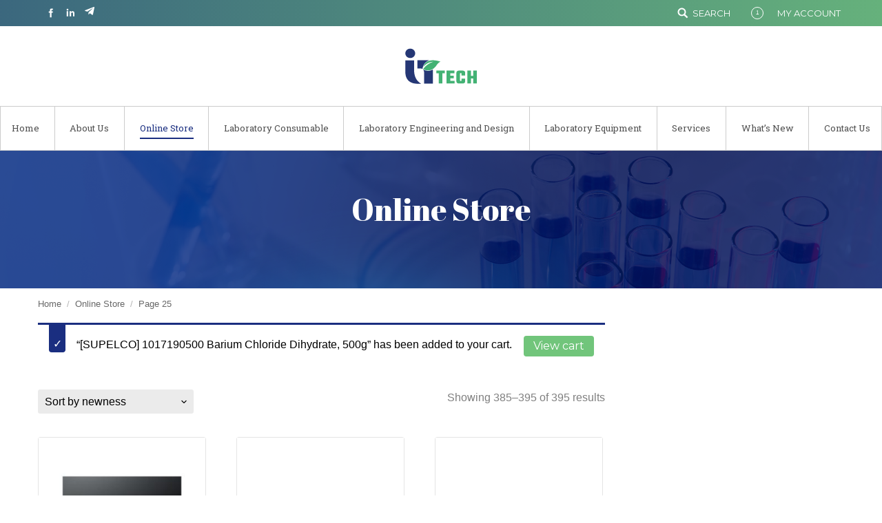

--- FILE ---
content_type: text/html; charset=UTF-8
request_url: https://ittech.com.my/shop/page/25/?add-to-cart=42250
body_size: 18705
content:
<!DOCTYPE html>
<!--[if lt IE 10 ]>
<html lang="en-US" class="old-ie no-js">
<![endif]-->
<!--[if !(IE 6) | !(IE 7) | !(IE 8)  ]><!-->
<html lang="en-US" class="no-js">
<!--<![endif]-->
<head>
	<meta charset="UTF-8" />
		<meta name="viewport" content="width=device-width, initial-scale=1, maximum-scale=1">
		<link rel="profile" href="https://gmpg.org/xfn/11" />
	<link rel="pingback" href="https://ittech.com.my/xmlrpc.php" />
	<!--[if IE]>
	<script src="//html5shiv.googlecode.com/svn/trunk/html5.js"></script>
	<![endif]-->
	<title>Products &#8211; Page 25 &#8211; IT TECH</title>
<!-- Google Tag Manager -->
<script>(function(w,d,s,l,i){w[l]=w[l]||[];w[l].push({'gtm.start':
new Date().getTime(),event:'gtm.js'});var f=d.getElementsByTagName(s)[0],
j=d.createElement(s),dl=l!='dataLayer'?'&l='+l:'';j.async=true;j.src=
'https://www.googletagmanager.com/gtm.js?id='+i+dl;f.parentNode.insertBefore(j,f);
})(window,document,'script','dataLayer','GTM-N3W565LK');</script>
<!-- End Google Tag Manager --><script type="text/javascript">
function createCookie(a,d,b){if(b){var c=new Date;c.setTime(c.getTime()+864E5*b);b="; expires="+c.toGMTString()}else b="";document.cookie=a+"="+d+b+"; path=/"}function readCookie(a){a+="=";for(var d=document.cookie.split(";"),b=0;b<d.length;b++){for(var c=d[b];" "==c.charAt(0);)c=c.substring(1,c.length);if(0==c.indexOf(a))return c.substring(a.length,c.length)}return null}function eraseCookie(a){createCookie(a,"",-1)}
function areCookiesEnabled(){var a=!1;createCookie("testing","Hello",1);null!=readCookie("testing")&&(a=!0,eraseCookie("testing"));return a}(function(a){var d=readCookie("devicePixelRatio"),b=void 0===a.devicePixelRatio?1:a.devicePixelRatio;areCookiesEnabled()&&null==d&&(createCookie("devicePixelRatio",b,7),1!=b&&a.location.reload(!0))})(window);
</script><link rel='dns-prefetch' href='//cdnjs.cloudflare.com' />
<link rel='dns-prefetch' href='//fonts.googleapis.com' />
<link rel='dns-prefetch' href='//s.w.org' />
<link rel="alternate" type="application/rss+xml" title="IT TECH &raquo; Feed" href="https://ittech.com.my/feed/" />
<link rel="alternate" type="application/rss+xml" title="IT TECH &raquo; Comments Feed" href="https://ittech.com.my/comments/feed/" />
<link rel="alternate" type="application/rss+xml" title="IT TECH &raquo; Products Feed" href="https://ittech.com.my/shop/feed/" />
		<script type="text/javascript">
			window._wpemojiSettings = {"baseUrl":"https:\/\/s.w.org\/images\/core\/emoji\/11\/72x72\/","ext":".png","svgUrl":"https:\/\/s.w.org\/images\/core\/emoji\/11\/svg\/","svgExt":".svg","source":{"concatemoji":"https:\/\/ittech.com.my\/wp-includes\/js\/wp-emoji-release.min.js?ver=4.9.8"}};
			!function(a,b,c){function d(a,b){var c=String.fromCharCode;l.clearRect(0,0,k.width,k.height),l.fillText(c.apply(this,a),0,0);var d=k.toDataURL();l.clearRect(0,0,k.width,k.height),l.fillText(c.apply(this,b),0,0);var e=k.toDataURL();return d===e}function e(a){var b;if(!l||!l.fillText)return!1;switch(l.textBaseline="top",l.font="600 32px Arial",a){case"flag":return!(b=d([55356,56826,55356,56819],[55356,56826,8203,55356,56819]))&&(b=d([55356,57332,56128,56423,56128,56418,56128,56421,56128,56430,56128,56423,56128,56447],[55356,57332,8203,56128,56423,8203,56128,56418,8203,56128,56421,8203,56128,56430,8203,56128,56423,8203,56128,56447]),!b);case"emoji":return b=d([55358,56760,9792,65039],[55358,56760,8203,9792,65039]),!b}return!1}function f(a){var c=b.createElement("script");c.src=a,c.defer=c.type="text/javascript",b.getElementsByTagName("head")[0].appendChild(c)}var g,h,i,j,k=b.createElement("canvas"),l=k.getContext&&k.getContext("2d");for(j=Array("flag","emoji"),c.supports={everything:!0,everythingExceptFlag:!0},i=0;i<j.length;i++)c.supports[j[i]]=e(j[i]),c.supports.everything=c.supports.everything&&c.supports[j[i]],"flag"!==j[i]&&(c.supports.everythingExceptFlag=c.supports.everythingExceptFlag&&c.supports[j[i]]);c.supports.everythingExceptFlag=c.supports.everythingExceptFlag&&!c.supports.flag,c.DOMReady=!1,c.readyCallback=function(){c.DOMReady=!0},c.supports.everything||(h=function(){c.readyCallback()},b.addEventListener?(b.addEventListener("DOMContentLoaded",h,!1),a.addEventListener("load",h,!1)):(a.attachEvent("onload",h),b.attachEvent("onreadystatechange",function(){"complete"===b.readyState&&c.readyCallback()})),g=c.source||{},g.concatemoji?f(g.concatemoji):g.wpemoji&&g.twemoji&&(f(g.twemoji),f(g.wpemoji)))}(window,document,window._wpemojiSettings);
		</script>
		<style type="text/css">
img.wp-smiley,
img.emoji {
	display: inline !important;
	border: none !important;
	box-shadow: none !important;
	height: 1em !important;
	width: 1em !important;
	margin: 0 .07em !important;
	vertical-align: -0.1em !important;
	background: none !important;
	padding: 0 !important;
}
</style>
<link rel='stylesheet' id='layerslider-css'  href='https://ittech.com.my/core-files/plugins/LayerSlider/static/css/layerslider.css?ver=5.6.9' type='text/css' media='all' />
<link rel='stylesheet' id='ls-google-fonts-css'  href='https://fonts.googleapis.com/css?family=Lato:100,300,regular,700,900%7COpen+Sans:300%7CIndie+Flower:regular%7COswald:300,regular,700&#038;subset=latin%2Clatin-ext' type='text/css' media='all' />
<link rel='stylesheet' id='contact-form-7-css'  href='https://ittech.com.my/core-files/plugins/contact-form-7/includes/css/styles.css?ver=4.9.2' type='text/css' media='all' />
<link rel='stylesheet' id='go-pricing-styles-css'  href='https://ittech.com.my/core-files/plugins/go_pricing/assets/css/go_pricing_styles.css?ver=3.3.1' type='text/css' media='all' />
<link rel='stylesheet' id='tp_twitter_plugin_css-css'  href='https://ittech.com.my/core-files/plugins/recent-tweets-widget/tp_twitter_plugin.css?ver=1.0' type='text/css' media='screen' />
<link rel='stylesheet' id='js_composer_custom_css-css'  href='//ittech.com.my/core-files/uploads/js_composer/custom.css?ver=4.12' type='text/css' media='all' />
<link rel='stylesheet' id='dt-web-fonts-css'  href='https://fonts.googleapis.com/css?family=Merriweather%7CMontserrat%7CRoboto+Slab%7CRoboto%7CAbril+Fatface&#038;ver=4.9.8' type='text/css' media='all' />
<link rel='stylesheet' id='dt-main-css'  href='https://ittech.com.my/core-files/themes/dt-the7/css/main.min.css?ver=2.0' type='text/css' media='all' />
<style id='dt-main-inline-css' type='text/css'>
body #load {
  display: block;
  height: 100%;
  overflow: hidden;
  position: fixed;
  width: 100%;
  z-index: 9901;
}
.load-wrap {
  width: 100%;
  height: 100%;
  background-position: center center;
  background-repeat: no-repeat;
  text-align: center;
}
.load-wrap > svg {
  position: absolute;
  top: 50%;
  left: 50%;
  -ms-transform: translate(-50%,-50%);
  -webkit-transform: translate(-50%,-50%);
  transform: translate(-50%,-50%);
}
#load {
  background-color: rgba(0,0,0,0.5);
}
.uil-default rect:not(.bk) {
  fill: #ffffff;
}
.uil-ring > path {
  fill: #ffffff;
}
.ring-loader .circle {
  fill: #ffffff;
}
.ring-loader .moving-circle {
  fill: #ffffff;
}
.uil-hourglass .glass {
  stroke: #ffffff;
}
.uil-hourglass .sand {
  fill: #ffffff;
}
.spinner-loader .load-wrap {
  background-image: url("data:image/svg+xml,%3Csvg width='75px' height='75px' xmlns='http://www.w3.org/2000/svg' viewBox='0 0 100 100' preserveAspectRatio='xMidYMid' class='uil-default'%3E%3Crect x='0' y='0' width='100' height='100' fill='none' class='bk'%3E%3C/rect%3E%3Crect  x='46.5' y='40' width='7' height='20' rx='5' ry='5' fill='%23ffffff' transform='rotate(0 50 50) translate(0 -30)'%3E  %3Canimate attributeName='opacity' from='1' to='0' dur='1s' begin='0s' repeatCount='indefinite'/%3E%3C/rect%3E%3Crect  x='46.5' y='40' width='7' height='20' rx='5' ry='5' fill='%23ffffff' transform='rotate(30 50 50) translate(0 -30)'%3E  %3Canimate attributeName='opacity' from='1' to='0' dur='1s' begin='0.08333333333333333s' repeatCount='indefinite'/%3E%3C/rect%3E%3Crect  x='46.5' y='40' width='7' height='20' rx='5' ry='5' fill='%23ffffff' transform='rotate(60 50 50) translate(0 -30)'%3E  %3Canimate attributeName='opacity' from='1' to='0' dur='1s' begin='0.16666666666666666s' repeatCount='indefinite'/%3E%3C/rect%3E%3Crect  x='46.5' y='40' width='7' height='20' rx='5' ry='5' fill='%23ffffff' transform='rotate(90 50 50) translate(0 -30)'%3E  %3Canimate attributeName='opacity' from='1' to='0' dur='1s' begin='0.25s' repeatCount='indefinite'/%3E%3C/rect%3E%3Crect  x='46.5' y='40' width='7' height='20' rx='5' ry='5' fill='%23ffffff' transform='rotate(120 50 50) translate(0 -30)'%3E  %3Canimate attributeName='opacity' from='1' to='0' dur='1s' begin='0.3333333333333333s' repeatCount='indefinite'/%3E%3C/rect%3E%3Crect  x='46.5' y='40' width='7' height='20' rx='5' ry='5' fill='%23ffffff' transform='rotate(150 50 50) translate(0 -30)'%3E  %3Canimate attributeName='opacity' from='1' to='0' dur='1s' begin='0.4166666666666667s' repeatCount='indefinite'/%3E%3C/rect%3E%3Crect  x='46.5' y='40' width='7' height='20' rx='5' ry='5' fill='%23ffffff' transform='rotate(180 50 50) translate(0 -30)'%3E  %3Canimate attributeName='opacity' from='1' to='0' dur='1s' begin='0.5s' repeatCount='indefinite'/%3E%3C/rect%3E%3Crect  x='46.5' y='40' width='7' height='20' rx='5' ry='5' fill='%23ffffff' transform='rotate(210 50 50) translate(0 -30)'%3E  %3Canimate attributeName='opacity' from='1' to='0' dur='1s' begin='0.5833333333333334s' repeatCount='indefinite'/%3E%3C/rect%3E%3Crect  x='46.5' y='40' width='7' height='20' rx='5' ry='5' fill='%23ffffff' transform='rotate(240 50 50) translate(0 -30)'%3E  %3Canimate attributeName='opacity' from='1' to='0' dur='1s' begin='0.6666666666666666s' repeatCount='indefinite'/%3E%3C/rect%3E%3Crect  x='46.5' y='40' width='7' height='20' rx='5' ry='5' fill='%23ffffff' transform='rotate(270 50 50) translate(0 -30)'%3E  %3Canimate attributeName='opacity' from='1' to='0' dur='1s' begin='0.75s' repeatCount='indefinite'/%3E%3C/rect%3E%3Crect  x='46.5' y='40' width='7' height='20' rx='5' ry='5' fill='%23ffffff' transform='rotate(300 50 50) translate(0 -30)'%3E  %3Canimate attributeName='opacity' from='1' to='0' dur='1s' begin='0.8333333333333334s' repeatCount='indefinite'/%3E%3C/rect%3E%3Crect  x='46.5' y='40' width='7' height='20' rx='5' ry='5' fill='%23ffffff' transform='rotate(330 50 50) translate(0 -30)'%3E  %3Canimate attributeName='opacity' from='1' to='0' dur='1s' begin='0.9166666666666666s' repeatCount='indefinite'/%3E%3C/rect%3E%3C/svg%3E");
}
.ring-loader .load-wrap {
  background-image: url("data:image/svg+xml,%3Csvg xmlns='http://www.w3.org/2000/svg' viewBox='0 0 32 32' width='72' height='72' fill='%23ffffff'%3E   %3Cpath opacity='.25' d='M16 0 A16 16 0 0 0 16 32 A16 16 0 0 0 16 0 M16 4 A12 12 0 0 1 16 28 A12 12 0 0 1 16 4'/%3E   %3Cpath d='M16 0 A16 16 0 0 1 32 16 L28 16 A12 12 0 0 0 16 4z'%3E     %3CanimateTransform attributeName='transform' type='rotate' from='0 16 16' to='360 16 16' dur='0.8s' repeatCount='indefinite' /%3E   %3C/path%3E %3C/svg%3E");
}
.hourglass-loader .load-wrap {
  background-image: url("data:image/svg+xml,%3Csvg xmlns='http://www.w3.org/2000/svg' viewBox='0 0 32 32' width='72' height='72' fill='%23ffffff'%3E   %3Cpath transform='translate(2)' d='M0 12 V20 H4 V12z'%3E      %3Canimate attributeName='d' values='M0 12 V20 H4 V12z; M0 4 V28 H4 V4z; M0 12 V20 H4 V12z; M0 12 V20 H4 V12z' dur='1.2s' repeatCount='indefinite' begin='0' keytimes='0;.2;.5;1' keySplines='0.2 0.2 0.4 0.8;0.2 0.6 0.4 0.8;0.2 0.8 0.4 0.8' calcMode='spline'  /%3E   %3C/path%3E   %3Cpath transform='translate(8)' d='M0 12 V20 H4 V12z'%3E     %3Canimate attributeName='d' values='M0 12 V20 H4 V12z; M0 4 V28 H4 V4z; M0 12 V20 H4 V12z; M0 12 V20 H4 V12z' dur='1.2s' repeatCount='indefinite' begin='0.2' keytimes='0;.2;.5;1' keySplines='0.2 0.2 0.4 0.8;0.2 0.6 0.4 0.8;0.2 0.8 0.4 0.8' calcMode='spline'  /%3E   %3C/path%3E   %3Cpath transform='translate(14)' d='M0 12 V20 H4 V12z'%3E     %3Canimate attributeName='d' values='M0 12 V20 H4 V12z; M0 4 V28 H4 V4z; M0 12 V20 H4 V12z; M0 12 V20 H4 V12z' dur='1.2s' repeatCount='indefinite' begin='0.4' keytimes='0;.2;.5;1' keySplines='0.2 0.2 0.4 0.8;0.2 0.6 0.4 0.8;0.2 0.8 0.4 0.8' calcMode='spline' /%3E   %3C/path%3E   %3Cpath transform='translate(20)' d='M0 12 V20 H4 V12z'%3E     %3Canimate attributeName='d' values='M0 12 V20 H4 V12z; M0 4 V28 H4 V4z; M0 12 V20 H4 V12z; M0 12 V20 H4 V12z' dur='1.2s' repeatCount='indefinite' begin='0.6' keytimes='0;.2;.5;1' keySplines='0.2 0.2 0.4 0.8;0.2 0.6 0.4 0.8;0.2 0.8 0.4 0.8' calcMode='spline' /%3E   %3C/path%3E   %3Cpath transform='translate(26)' d='M0 12 V20 H4 V12z'%3E     %3Canimate attributeName='d' values='M0 12 V20 H4 V12z; M0 4 V28 H4 V4z; M0 12 V20 H4 V12z; M0 12 V20 H4 V12z' dur='1.2s' repeatCount='indefinite' begin='0.8' keytimes='0;.2;.5;1' keySplines='0.2 0.2 0.4 0.8;0.2 0.6 0.4 0.8;0.2 0.8 0.4 0.8' calcMode='spline' /%3E   %3C/path%3E %3C/svg%3E");
}

</style>
<!--[if lt IE 10]>
<link rel='stylesheet' id='dt-old-ie-css'  href='https://ittech.com.my/core-files/themes/dt-the7/css/old-ie.css?ver=2.0' type='text/css' media='all' />
<![endif]-->
<link rel='stylesheet' id='dt-awsome-fonts-css'  href='https://ittech.com.my/core-files/themes/dt-the7/fonts/FontAwesome/css/font-awesome.min.css?ver=2.0' type='text/css' media='all' />
<link rel='stylesheet' id='dt-fontello-css'  href='https://ittech.com.my/core-files/themes/dt-the7/fonts/fontello/css/fontello.min.css?ver=2.0' type='text/css' media='all' />
<link rel='stylesheet' id='the7pt-static-css'  href='https://ittech.com.my/core-files/themes/dt-the7/css/post-type.css?ver=2.0' type='text/css' media='all' />
<!--[if lt IE 10]>
<link rel='stylesheet' id='dt-custom-old-ie.less-css'  href='https://ittech.com.my/core-files/uploads/wp-less/dt-the7/css/custom-old-ie-df0142d71d.css?ver=2.0' type='text/css' media='all' />
<![endif]-->
<link rel='stylesheet' id='dt-custom.less-css'  href='https://ittech.com.my/core-files/uploads/wp-less/dt-the7/css/custom-df0142d71d.css?ver=2.0' type='text/css' media='all' />
<link rel='stylesheet' id='wc-dt-custom.less-css'  href='https://ittech.com.my/core-files/uploads/wp-less/dt-the7/css/compatibility/wc-dt-custom-ebd5e53beb.css?ver=2.0' type='text/css' media='all' />
<link rel='stylesheet' id='dt-media.less-css'  href='https://ittech.com.my/core-files/uploads/wp-less/dt-the7/css/media-df0142d71d.css?ver=2.0' type='text/css' media='all' />
<link rel='stylesheet' id='the7pt.less-css'  href='https://ittech.com.my/core-files/uploads/wp-less/dt-the7/css/post-type-dynamic-182bdb3ac7.css?ver=2.0' type='text/css' media='all' />
<link rel='stylesheet' id='style-css'  href='https://ittech.com.my/core-files/themes/dt-the7/style.css?ver=2.0' type='text/css' media='all' />
<style id='style-inline-css' type='text/css'>
/*Contact form 7*/
.button-newsletter input.wpcf7-form-control.wpcf7-submit:hover {
background-color: #1a2e80 !important;
color: white;
}
.button-newsletter input.wpcf7-form-control.wpcf7-submit {
background-color: #71c57b !important;
color: white;
}

/* --- Header --- */

.top-bar.solid-bg:before{
background: linear-gradient(90deg, #1a2e80 0%, #71c57b 80%, #71c57b 100%);
}

.masthead .soc-ico.hover-custom-bg a:after, .masthead .soc-ico.accent-bg.hover-custom-bg a:after, .masthead .soc-ico.hover-custom-bg a:after, .accent-gradient .masthead .soc-ico.gradient-bg.hover-custom-bg a:after, .masthead .soc-ico.hover-accent-bg a:after, .dt-mobile-header .soc-ico.hover-custom-bg a:after, .dt-mobile-header .soc-ico.accent-bg.hover-custom-bg a:after, .dt-mobile-header .soc-ico.hover-custom-bg a:after, .accent-gradient .dt-mobile-header .soc-ico.gradient-bg.hover-custom-bg a:after, .dt-mobile-header .soc-ico.hover-accent-bg a:after{
background-color: transparent !important;
}

.wc-ico-cart > .counter{
background-color: transparent !important;
border: 1px solid white;
}

.masthead .soc-ico a .icon, .dt-mobile-header .soc-ico a .icon{
fill: white !important
}

.masthead .soc-ico.custom-bg a:before, .masthead .soc-ico.accent-bg a:before, .dt-mobile-header .soc-ico.custom-bg a:before, .dt-mobile-header .soc-ico.accent-bg a:before{
background-color: transparent !important;
}



.masthead .soc-ico.hover-custom-bg a:after,
.masthead .soc-ico.accent-bg.hover-custom-bg a:after,
.masthead .soc-ico.hover-custom-bg a:after,
.accent-gradient .masthead .soc-ico.gradient-bg.hover-custom-bg a:after,
.masthead .soc-ico.hover-accent-bg a:after,
.dt-mobile-header .soc-ico.hover-custom-bg a:after,
.dt-mobile-header .soc-ico.accent-bg.hover-custom-bg a:after,
.dt-mobile-header .soc-ico.hover-custom-bg a:after,
.accent-gradient .dt-mobile-header .soc-ico.gradient-bg.hover-custom-bg a:after,
.dt-mobile-header .soc-ico.hover-accent-bg a:after {
  background-color: transparent !important
  background-image: none;
}

/* Fancy Header */
#fancy-header {
background-repeat: no-repeat;
background-size: cover;
background-image: url(http://ittech.com.my/core-files/uploads/2017/02/bg7-1.png);
background-position: center bottom;
}

.header-bar .text-area a {
    color: initial;
}

.header-bar .text-area a:hover {
    transition: ease all 0.3s;
    color: #a5a5a5 !important;
}

/* set menu's microwidgets aligned to right */
@media only screen and (max-width: 1040px) {
     .in-menu-second-switch.first {
     width: 100%;
     padding-top: 10px;
     padding-bottom: 10px;
     }

     .in-menu-second-switch.last {
     width: 100%;
     padding-bottom: 10px;
     }
}

/* Font size of Navigation - For screen less than 1247px - 1040px */
@media only screen and (min-width: 1101px) and (max-width: 1380px) {
.main-nav > li > a .menu-text {
     font-size: 13px !important;
}
}

@media only screen and (min-width: 1040px) and (max-width: 1100px) {
.main-nav > li > a .menu-text {
     font-size: 12px !important;
}
}

/* Mobile's Left-side Navigation */
.mobile-main-nav > li > a {
    padding: 14.5px 10px 14.5px 0;
    display: inline-block;
}
.mobile-main-nav i.next-level-button {
    display: inline-block;
}

.mobile-main-nav .sub-nav > li > a {
    padding: 5.5px 10px 5.5px 0;
    display: inline-block;
}
.mobile-main-nav .sub-nav i.next-level-button {
    display: inline-block;
}

@media only screen and (max-width: 357px) {
.mobile-main-nav > li > a {
padding: 18.5px 10px 18.5px 0;
}
.mobile-main-nav li > a .menu-text {
font-size: 10px;
}
}

/* Breadcrumbs */
#fancy-header .breadcrumbs.start-animation {
position: relative;
bottom: -90px;
float: left;
}

/* Footer */
#footer a:hover {
    transition: ease all 0.3s;
    color: #a5a5a5 !important;
}

/* Sitemap - Footer -- */
.wf-container-footer .textwidget a {
    text-decoration: none;
}

/* --- Newsletter Subscription - Footer --- */
#footer .subscribe-footer .subscribe-title h2 {
    color: #fff;
}

#footer .subscribe-footer .row{
    width: 100%;
    text-align: left;
}

#footer .subscribe-footer .table-col{
    display: block;
}

#footer .subscribe-footer .table-col input[type="submit"] {
    width: 100%;
}

#footer .subscribe-footer .col.span_12 {
    display:block;
}

#footer .subscribe-footer .wpcf7-response-output {
color: #fff !important;
}

/* --- Newsletter Subscription - Form Message --- */
/* Success */
.wpcf7-mail-sent-ok {
    color: #fff;
    border: 3px solid #32a700 !important;
    text-align:center;
}

/* Not Valid */
.wpcf7-not-valid-tip {
    color: #ffb2b4 !important;
}

/* Validation Error */
.wpcf7-validation-errors {
    color: #fff;
    border: 3px solid #f7e700 !important;
    text-align:center;
}

/* --- Single Product Page --- */
/* to hide product meta (category under add to cart button)
.summary.entry-summary .product_meta {
    display:none !important;
}*/


/* --- Woocommerce Add to Cart Button --- */
.product_type_simple::after {
    background-image: url("data:image/svg+xml,%3Csvg version='1.1' xmlns='http://www.w3.org/2000/svg' xmlns:xlink='http://www.w3.org/1999/xlink' x='0px' y='0px' width='14px' height='14px' viewBox='1 1 14 14' enable-background='new 1 1 14 14' xml:space='preserve'%3E%3Cpath fill='white' d='M3.996,13.026c0,0.648,0.527,1.175,1.175,1.175c0.649,0,1.176-0.526,1.176-1.175c0-0.649-0.527-1.176-1.176-1.176S3.996,12.377,3.996,13.026z M10.754,13.026c0,0.648,0.527,1.175,1.175,1.175c0.649,0,1.176-0.526,1.176-1.175c0-0.649-0.526-1.176-1.176-1.176C11.281,11.851,10.754,12.377,10.754,13.026z M11.516,11.178h1.575c0.289-0.025,0.383-0.105,0.396-0.423v-0.29L5.856,9.793c-0.542,0-0.515-0.515,0.092-0.568l6.761-1.149c0.306-0.077,0.323-0.166,0.412-0.454L14.2,2.891L4.101,2.915L3.805,1.636C3.73,1.422,3.612,1.187,3.296,1.2H1.764C1.369,1.2,1.2,1.357,1.2,1.621l0.033,0.845h1.588l1.408,6.842l0.092,1.196l0.021,0.265c0.005,0.251,0.129,0.411,0.445,0.411'/%3E%3C/svg%3E") !important;
}

.added_to_cart::after {
    background-image: url("data:image/svg+xml,%3Csvg version='1.1' xmlns='http://www.w3.org/2000/svg' xmlns:xlink='http://www.w3.org/1999/xlink' x='0px' y='0px' width='14px' height='14px' viewBox='0 0 14 14' enable-background='new 0 0 14 14' xml:space='preserve'%3E%3Cpath fill='white' d='M7,0.75C3.548,0.75,0.75,3.548,0.75,7c0,3.452,2.798,6.25,6.25,6.25c3.452,0,6.25-2.798,6.25-6.25C13.25,3.548,10.452,0.75,7,0.75z M5.937,10.366L2.984,7.413l1.257-1.258l1.695,1.696l3.914-3.915l1.258,1.257L5.937,10.366z'/%3E%3C/svg%3E") !important;
}
.cart-btn-below-img .woo-buttons a {
    background-color: #1a2e80 !important;
    color: #fff !important;
    font-size: 16px !important;
}

.cart-btn-below-img .woo-buttons a:hover {
    background-color: #1a2e80 !important;
    transition: 0.5s !important;
    font-size: 16px !important;
}

/* --- Woocommerce Message --- */
.woocommerce-message, .woocommerce-error, .woocommerce-info {
    background: transparent !important;
    border-top: 3px solid #1a2e80 !important;
    border-radius: 0 !important;
}

.woocommerce-message::before, .woocommerce-error::before, .woocommerce-info::before {
    background: #1a2e80 !important;
    color: #fff !important;
    -webkit-text-fill-color: #fff !important;
}

/* --- Checkout Form */
abbr.required {
    border-bottom: none !important;
    color: #1a2e80 !important;
}

.woocommerce-billing-fields p {
    padding-top:10px !important;
    padding-bottom:10px !important;
}

.woocommerce-billing-fields #billing_address_1_field {
    padding-bottom: 5px !important;
}
.woocommerce-billing-fields #billing_address_2_field {
    padding-top: 5px !important;
}

/* --- Woocommerce Login --- */
.woocommerce .login p, .woocommerce .register p{
    padding-top:10px !important;
    padding-bottom:10px !important;
}

.woocommerce .login .lost_password {
    padding-top:0 !important;
}

/* --- Woocommerce My Account --- */
.woocommerce-EditAccountForm fieldset {
    padding:0 !important;
}

.woocommerce-MyAccount-content .order-number,
.woocommerce-MyAccount-content .order-date,
.woocommerce-MyAccount-content .order-status {
    background: none !important;
    font-weight: bold !important;
}

.woocommerce-MyAccount-orders.shop_table .order-number,
.woocommerce-MyAccount-orders.shop_table .order-date,
.woocommerce-MyAccount-orders.shop_table .order-status {
    font-weight: normal !important;
}
.woocommerce-MyAccount-content p {
    padding-bottom: 20px !important;
}

.mini-widgets .text-area a {
    text-decoration: none !important;
}

/* woocommerce Lost Password */
.woocommerce-ResetPassword p {
    padding-top: 10px !important;
    padding-bottom: 10px !important;
}

/* woocommerce cart */
p.cart-empty, p.return-to-shop {
    padding-top: 10px !important;
    padding-bottom: 10px !important;
}

/* Woocommerce Product Image Frame */
.woo-buttons-on-img a {
    border: 1px solid #e5e5e5 !important;
    border-radius: 3px;
}

/* Woocommerce Single Product Page */
/* Hide price */
.summary .price {
    display: none !important;
}

/* Out Of Stock Product */
.out-of-stock {
font-size: 25px;
color: #1a2e80;
font-weight: bold;
text-transform: uppercase;
padding: 15px;
width: 50%;
border-radius: 5px;
margin-bottom: 20px;
text-align: center;
border-top: solid 2px #1a2e80;
border-bottom: solid 2px #1a2e80;
}

p.stock.in-stock {
display:none;
/*font-size: 25px;
color: #1a2e80;
font-weight: bold;
text-transform: uppercase;
padding: 15px;
width: 50%;
border-radius: 5px;
margin-bottom: 20px;
text-align: center;
border-top: solid 2px #1a2e80;
border-bottom: solid 2px #1a2e80; */
}


/* Add To Cart Button */
.single_add_to_cart_button {
    font-size: 16px !important;
}

/* Single Product - Information Tab */
.woocommerce-tabs .description_tab,
.woocommerce-tabs .additional_information_tab {
     background: #ccc;
     padding: 10px !important;
}

.woocommerce-tabs a {
     color: #000 !important;
}

.woocommerce-tabs .woocommerce-Tabs-panel {
     padding: 2% !important;
}

.woocommerce-tabs li.active {
    background: #1a2e80; !important;
    padding: 10px !important;
}

.woocommerce-tabs li.active a {
color: #fff !important;
}

.woocommerce-tabs > .tabs > li {
margin-left: 0 !important;
}

.product .woocommerce-tabs {
padding-top: 0 !important;
}

.woocommerce-tabs.wc-tabs-wrapper {
     background: #f3f3f3 !important;
     border-radius: 5px !important;
     margin-top: 30px !important;
}

/* Related Product */
.related.products {
     margin-top: 30px !important;
     margin-bottom: 30px !important;
}

/* Woocommerce Sidebar */
.sidebar-content .widget-title {
   font-size: 20px !important;
}

.sidebar-content .widget_shopping_cart_content .buttons a  {
   font-size: 16px !important;
}

/* Price of Product in sidebar */
.product_list_widget span.amount {
    display: none;
}

/*.sidebar-content .widget-title {
    color: #fff !important;
    background: #1a2e80;
    border-radius: 3px;
    padding: 5px 10px;
}*/

/* --- Single Post --- */
/* Hide Comment */
.single-post #comments {
    display:none !important;
}

/* Woocommerce - View Cart & Update Cart*/
.button.wc-forward, .woocommerce .button {
    font-size: 16px !important;
}

/*
#woocommerce_product_categories-2 ul.product-categories li {
padding: 5px 10px !important;
}

#woocommerce_product_categories-2 ul.product-categories li:hover {
background: #1a2e80;
color: #fff;
}

#woocommerce_product_categories-2 ul.product-categories li a:hover {
color: #fff;
}*/

#woocommerce_product_categories-2 ul.product-categories li a {
display: inline;
}

#woocommerce_product_categories-2 ul.product-categories li:before,
#woocommerce_product_categories-2 ul.product-categories ul.children li.cat-parent:before {
   font-family: FontAwesome;
   content: "\f0fe";
   display: inline;
   padding-right: 10px;
   vertical-align: middle;
   -webkit-transition: all 0.5s;
   transition: all 0.5s;
}

#woocommerce_product_categories-2 ul.product-categories ul.children li:before {
   font-family: FontAwesome;
   content: "\f146" !important;
   display: inline;
   padding-right: 10px;
   vertical-align: middle;
}

/* --- Hide Price in Search Result --- */
.search.search-results .price .amount {
   display: none;
}


/* Set all button to be uppercase */
span.ubtn-data.ubtn-text {
text-transform: uppercase !important;
}

/* Updated Element 14-06-2021 */
.tele-logo {
    display: block;
    position: absolute;
    top: -63px;
    left: 30px;
    height: 0;
    width: 110px;
}
</style>
<link rel='stylesheet' id='bsf-Defaults-css'  href='https://ittech.com.my/core-files/uploads/smile_fonts/Defaults/Defaults.css?ver=4.9.8' type='text/css' media='all' />
<link rel='stylesheet' id='cp-perfect-scroll-style-css'  href='https://ittech.com.my/core-files/plugins/convertplug/modules/slide_in/../../admin/assets/css/perfect-scrollbar.min.css?ver=4.9.8' type='text/css' media='all' />
<script type='text/javascript'>
/* <![CDATA[ */
var slide_in = {"demo_dir":"https:\/\/ittech.com.my\/core-files\/plugins\/convertplug\/modules\/slide_in\/assets\/demos"};
/* ]]> */
</script>
<script type='text/javascript' src='https://ittech.com.my/wp-includes/js/jquery/jquery.js?ver=1.12.4'></script>
<script type='text/javascript' src='https://ittech.com.my/wp-includes/js/jquery/jquery-migrate.min.js?ver=1.4.1'></script>
<script type='text/javascript' src='https://ittech.com.my/core-files/plugins/LayerSlider/static/js/greensock.js?ver=1.11.8'></script>
<script type='text/javascript'>
/* <![CDATA[ */
var LS_Meta = {"v":"5.6.9"};
/* ]]> */
</script>
<script type='text/javascript' src='https://ittech.com.my/core-files/plugins/LayerSlider/static/js/layerslider.kreaturamedia.jquery.js?ver=5.6.9'></script>
<script type='text/javascript' src='https://ittech.com.my/core-files/plugins/LayerSlider/static/js/layerslider.transitions.js?ver=5.6.9'></script>
<script type='text/javascript' src='https://cdnjs.cloudflare.com/ajax/libs/gsap/1.11.2/TweenMax.min.js?ver=3.3.1'></script>
<script type='text/javascript'>
/* <![CDATA[ */
var wc_add_to_cart_params = {"ajax_url":"\/wp-admin\/admin-ajax.php","wc_ajax_url":"\/?wc-ajax=%%endpoint%%","i18n_view_cart":"View cart","cart_url":"https:\/\/ittech.com.my\/all-products\/cart\/","is_cart":"","cart_redirect_after_add":"no"};
/* ]]> */
</script>
<script type='text/javascript' src='https://ittech.com.my/core-files/plugins/woocommerce/assets/js/frontend/add-to-cart.min.js?ver=3.3.6'></script>
<script type='text/javascript' src='https://ittech.com.my/core-files/plugins/js_composer/assets/js/vendors/woocommerce-add-to-cart.js?ver=4.12'></script>
<script type='text/javascript'>
/* <![CDATA[ */
var dtLocal = {"themeUrl":"https:\/\/ittech.com.my\/core-files\/themes\/dt-the7","passText":"To view this protected post, enter the password below:","moreButtonText":{"loading":"Loading..."},"postID":"40734","ajaxurl":"https:\/\/ittech.com.my\/wp-admin\/admin-ajax.php","contactNonce":"f5df9fbb53","ajaxNonce":"51fef5c607","pageData":{"type":"archive","template":null,"layout":"masonry"},"themeSettings":{"smoothScroll":"off","lazyLoading":false,"accentColor":{"mode":"solid","color":"#1a2e80"},"floatingHeader":{"showAfter":140,"showMenu":true,"height":60,"logo":{"showLogo":true,"html":"<img class=\" preload-me\" src=\"https:\/\/ittech.com.my\/core-files\/uploads\/2022\/09\/174X97.png\" srcset=\"https:\/\/ittech.com.my\/core-files\/uploads\/2022\/09\/174X97.png 147w, https:\/\/ittech.com.my\/core-files\/uploads\/2022\/09\/293X57.png 293w\" width=\"147\" height=\"29\"   sizes=\"147px\" alt=\"IT TECH\" \/>"}},"mobileHeader":{"firstSwitchPoint":1040,"secondSwitchPoint":800},"content":{"responsivenessTreshold":970,"textColor":"#000000","headerColor":"#262b2e"},"stripes":{"stripe1":{"textColor":"#676b6d","headerColor":"#262b2e"},"stripe2":{"textColor":"#ffffff","headerColor":"#ffffff"},"stripe3":{"textColor":"#262b2e","headerColor":"#262b2e"}}},"VCMobileScreenWidth":"768"};
/* ]]> */
</script>
<script type='text/javascript' src='https://ittech.com.my/core-files/themes/dt-the7/js/above-the-fold.min.js?ver=2.0'></script>
<meta name="generator" content="Powered by LayerSlider 5.6.9 - Multi-Purpose, Responsive, Parallax, Mobile-Friendly Slider Plugin for WordPress." />
<!-- LayerSlider updates and docs at: https://kreaturamedia.com/layerslider-responsive-wordpress-slider-plugin/ -->
<link rel='https://api.w.org/' href='https://ittech.com.my/wp-json/' />
<link rel="EditURI" type="application/rsd+xml" title="RSD" href="https://ittech.com.my/xmlrpc.php?rsd" />
<link rel="wlwmanifest" type="application/wlwmanifest+xml" href="https://ittech.com.my/wp-includes/wlwmanifest.xml" /> 
<meta name="generator" content="WordPress 4.9.8" />
<meta name="generator" content="WooCommerce 3.3.6" />
<script>
function iconTelegram() {
    var head = document.getElementsByTagName('head')[0];
    var script = document.createElement('link');
    script.type = 'text/css';
    script.rel = 'stylesheet';
    script.href = 'https://cdnjs.cloudflare.com/ajax/libs/font-awesome/5.9.0/css/all.min.css';
    head.appendChild(script);


    // add icon telegram from font awesome
    var icon = document.createElement('i');
    icon.className = 'fab fa-telegram-plane';
    icon.style.color = 'white';
    icon.style.cursor = 'pointer';
    var a = document.createElement("a")
    a.href = "https://telegram.me/ittechresearch"
    a.title = "Telegram"
    a.target = "_blank"
    a.class = "telegram d-flex justify-content-center align-items-center"
    a.style = "visibility: visible;"

    // add icon to div class soc-ico
    var socIco = document.getElementsByClassName("soc-ico");

    a.appendChild(icon);
    socIco[0].appendChild(a);
}

window.onload = iconTelegram;
</script>
<meta property="og:site_name" content="IT TECH" />
<meta property="og:title" content="Pipette Pasteur, 1.0ml, Non-sterilized" />
<meta property="og:description" content="Part Number : LBPP10N" />
<meta property="og:image" content="https://ittech.com.my/core-files/uploads/2017/04/LBPP10N.jpg" />
<meta property="og:url" content="https://ittech.com.my/product/pipette-pasteur-1-0ml-non-sterilized/" />
<meta property="og:type" content="object" />
	<noscript><style>.woocommerce-product-gallery{ opacity: 1 !important; }</style></noscript>
	<meta name="generator" content="Powered by Visual Composer - drag and drop page builder for WordPress."/>
<!--[if lte IE 9]><link rel="stylesheet" type="text/css" href="https://ittech.com.my/core-files/plugins/js_composer/assets/css/vc_lte_ie9.min.css" media="screen"><![endif]--><!--[if IE  8]><link rel="stylesheet" type="text/css" href="https://ittech.com.my/core-files/plugins/js_composer/assets/css/vc-ie8.min.css" media="screen"><![endif]--><script type="text/javascript">
jQuery(function($) {
	var $window = $(window),
		$load = $("#load");
	
	$window.removeLoading = setTimeout(function() {
		$load.addClass("loader-removed").fadeOut(500);
	}, 500);
	
	$window.one("dt.removeLoading", function() {
		if (!$load.hasClass("loader-removed")) {
			clearTimeout($window.removeLoading);
			$("#load").addClass("loader-removed").fadeOut(500);
		}
	});
});
</script>
<!-- icon -->
<link rel="icon" href="/core-files/uploads/2022/09/favicon-16x16.png" type="image/png" />
<link rel="shortcut icon" href="/core-files/uploads/2022/09/favicon-16x16.png" type="image/png" />
		<style type="text/css" id="wp-custom-css">
			/*
You can add your own CSS here.

Click the help icon above to learn more.
*/

.top-bar.solid-bg {
padding: 5px 60px;
}

p {
margin-bottom: 0px;
}
#footer button.button, a.button, .dt-form button, .widget .dt-form .dt-btn, input[type="button"], input[type="reset"], input[type="submit"], .nsu-submit{
    background-color: #71c57b !important;
	cursor: pointer;
}

#footer button.button:hover, a.button:hover, .dt-form button:hover, .widget .dt-form .dt-btn:hover,  input[type="button"]:hover,input[type="reset"]:hover,  input[type="submit"]:hover,  .nsu-submit:hover{
	background-color: #1a2e80 !important;
	cursor: pointer;
}

#footer .wf-table{
	display:flex !important;
	justify-content:center !important;
	align-items: center !important;
}

.vc_btn3.vc_btn3-color-juicy-pink, .vc_btn3.vc_btn3-color-juicy-pink.vc_btn3-style-flat{
	font-family: "Montserrat", sans-serif;
}

.ubtn, .ubtn-hover{
	font-family: "Montserrat", sans-serif !important;
	background-color: #1a2e80 !important;
	border-color: #1a2e80 !important;
	color: white !important;
}

.vc_tta-color-purple.vc_tta-style-classic .vc_tta-tab.vc_active>a{
	color: white !important;
}
.vc_tta-color-turquoise.vc_tta-style-modern .vc_tta-tab>a{
	background-color: #1a2e80 !important;
	border-color: #1a2e80 !important;
	color: white !important;
}

div.vc_custom_1665005004834{
	background-color: #1a2e80 !important;
}

.vc_tta-color-purple.vc_tta-style-modern .vc_tta-tab>a{
	background-color: #1a2e80 !important;
	border-color: #1a2e80 !important;
	color: white !important;
}

h2.fancy-subtitle > span{
	color: white !important;
}

#bottom-bar{
	background: linear-gradient(90deg, #1a2e80 0%, #1a2e80 30%, #71c57b 80%, #71c57b 100%) !important;
}

input[value="Search"] {
	background-color: #fff !important;
}

.page-title.solid-bg{
	background-image: url(https://ittech.com.my/core-files/uploads/2022/08/Mini-banners-1.png);
}

.page-title h1{
	color: white !important;
}

.ult_expheader, .Defaults-arrow-down, ult_expheader:hover{
	color:white !important;
}

.masthead .soc-ico a{
 line-height: unset !important;
}
.masthead .top-bar .mini-search .field
{top:28px;
	    right: -166px;
}

.masthead .mini-search .field .dt-mobile-header .mini-search .field {
  width: 348px;
}
.masthead .mini-search .field {
  top: 41px;
}

.masthead .mini-search .field, .dt-mobile-header .mini-search .field {
    margin-right: 5px;
    /* padding-right: 10px; */
    width: 350px;
    color: #262b2e !important;
    background: #ffffff !important;
    -webkit-text-fill-color: #262b2e !important;
    font: 14px / 18px "Montserrat", Helvetica, Arial, Verdana, sans-serif !important;
    text-transform: none;
    line-height: 27px;
}
@media screen and (max-width: 800px){
.second-switch-logo-center.second-switch-menu-left .mobile-header-bar .mobile-mini-widgets {
    margin-left: -30px;
    -webkit-order: 2;
    -moz-order: 2;
    -ms-flex-order: 2;
    order: 2;
    -webkit-flex: 1 1 0%;
    -moz-flex: 1 1 0%;
    -ms-flex: 1 1 0%;
    flex: 1 1 0%;
    -webkit-flex-flow: row wrap;
    -moz-flex-flow: row wrap;
    -ms-flex-flow: row wrap;
    flex-flow: row wrap;
    -webkit-justify-content: flex-end;
    -moz-justify-content: flex-end;
    -ms-flex-pack: flex-end;
    -ms-justify-content: flex-end;
    justify-content: flex-end;
    -ms-flex-pack: end;
	}}
@media screen and (max-width: 380px){.masthead .mini-search .field .dt-mobile-header .mini-search .field {
  width: 348px;
}
.masthead .mini-search .field {
  top: 41px;
}

.masthead .mini-search .field, .dt-mobile-header .mini-search .field {
    margin-right: 5px;
    /* padding-right: 10px; */
    width: 288px;
    color: #262b2e !important;
    background: #ffffff !important;
    -webkit-text-fill-color: #262b2e !important;
    font: 14px / 18px "Montserrat", Helvetica, Arial, Verdana, sans-serif !important;
    text-transform: none;
    line-height: 27px;
}
.second-switch-logo-center.second-switch-menu-left .mobile-header-bar .mobile-mini-widgets {
    margin-left: -100px;
    -webkit-order: 2;
    -moz-order: 2;
    -ms-flex-order: 2;
    order: 2;
    -webkit-flex: 1 1 0%;
    -moz-flex: 1 1 0%;
    -ms-flex: 1 1 0%;
    flex: 1 1 0%;
    -webkit-flex-flow: row wrap;
    -moz-flex-flow: row wrap;
    -ms-flex-flow: row wrap;
    flex-flow: row wrap;
    -webkit-justify-content: flex-end;
    -moz-justify-content: flex-end;
    -ms-flex-pack: flex-end;
    -ms-justify-content: flex-end;
    justify-content: flex-end;
    -ms-flex-pack: end;
	}}		</style>
	<noscript><style type="text/css"> .wpb_animate_when_almost_visible { opacity: 1; }</style></noscript><!-- Global Site Tag (gtag.js) - Google Analytics -->
<script async src="https://www.googletagmanager.com/gtag/js?id=UA-107195198-1"></script>
<script>
  window.dataLayer = window.dataLayer || [];
  function gtag(){dataLayer.push(arguments)};
  gtag('js', new Date());

  gtag('config', 'UA-107195198-1');
</script></head>
<body class="archive paged post-type-archive post-type-archive-product paged-25 post-type-paged-25 woocommerce woocommerce-page layout-masonry description-under-image fancy-header-on large-hover-icons overlay-cursor-on srcset-enabled btn-flat custom-btn-color custom-btn-hover-color filter-style-material contact-form-minimal large-fancy-datas outlines-bullets bold-icons phantom-fade phantom-line-decoration phantom-custom-logo-on floating-mobile-menu-icon top-header first-switch-logo-center first-switch-menu-left second-switch-logo-center second-switch-menu-left layzr-loading-on wpb-js-composer js-comp-ver-4.12 vc_responsive semitransparent-portfolio-icons album-minuatures-style-2">
<div id="load" class="spinner-loader">
	<div class="load-wrap"></div>
</div>
<div id="page">


<div class="masthead classic-header justify full-width-line logo-center widgets full-height full-width dividers surround line-decoration" role="banner">

			<div class="top-bar solid-bg">
			<div class="mini-widgets"><div class="soc-ico show-on-desktop near-logo-first-switch hide-on-second-switch custom-bg hover-accent-bg"><a title="Facebook" href="https://www.facebook.com/people/It-Tech-Research-M-Sdn-Bhd/100086244100925/" target="_blank" class="facebook"><span class="assistive-text">Facebook</span></a><a title="Linkedin" href="https://www.linkedin.com/company/it-tech-research-m-sdn-bhd/" target="_blank" class="linkedin"><span class="assistive-text">Linkedin</span></a></div></div>			<div class="mini-widgets"><div class="mini-search show-on-desktop near-logo-first-switch near-logo-second-switch">	<form class="searchform" role="search" method="get" action="https://ittech.com.my/">
		<input type="text" class="field searchform-s" name="s" value="" placeholder="Type and hit enter &hellip;" />
				<input type="submit" class="assistive-text searchsubmit" value="Go!" />
		<a href="#go" id="trigger-overlay" class="submit">Search</a>
	</form></div>
<div class="shopping-cart icon-off round-counter-style show-on-desktop near-logo-first-switch in-menu-second-switch">

	<a class="wc-ico-cart icon-off round-counter-style" href="https://ittech.com.my/all-products/cart/">&nbsp;<span class="counter">1</span></a>

	<div class="shopping-cart-wrap">
		<div class="shopping-cart-inner">

			
			<ul class="cart_list product_list_widget">

				
												<li>
								<a href="https://ittech.com.my/all-products/cart/?remove_item=303d09a481bce164f789fd69627aaf49&#038;_wpnonce=b469e55506" class="remove" title="Remove this item">&times;</a>																	<a href="https://ittech.com.my/product/supelco-1017190500-barium-chloride-dihydrate-500g/">
										<img width="300" height="300" src="//ittech.com.my/core-files/uploads/2020/05/merck-solvent-300x300.jpg" class="attachment-woocommerce_thumbnail size-woocommerce_thumbnail wp-post-image" alt="" srcset="//ittech.com.my/core-files/uploads/2020/05/merck-solvent-300x300.jpg 300w, //ittech.com.my/core-files/uploads/2020/05/merck-solvent-100x100.jpg 100w, //ittech.com.my/core-files/uploads/2020/05/merck-solvent.jpg 600w, //ittech.com.my/core-files/uploads/2020/05/merck-solvent-150x150.jpg 150w" sizes="(max-width: 300px) 100vw, 300px" />[SUPELCO] 1017190500 Barium Chloride Dihydrate, 500g									</a>
																
								<span class="quantity">1 &times; <span class="woocommerce-Price-amount amount"><span class="woocommerce-Price-currencySymbol">&#82;&#77;</span>0.00</span></span>							</li>
							
				
			</ul><!-- end product list -->

			
				<p class="total"><strong>Subtotal:</strong> <span class="woocommerce-Price-amount amount"><span class="woocommerce-Price-currencySymbol">&#82;&#77;</span>0.00</span></p>

				<p class="buttons">
					<a href="https://ittech.com.my/all-products/cart/" class="button view-cart">View Cart</a>
					<a href="https://ittech.com.my/all-products/checkout/" class="button checkout">Checkout</a>
				</p>

					</div>
	</div>

</div><div class="text-area show-on-desktop near-logo-first-switch in-menu-second-switch"><p><a href="/my-account/">My Account</a></p>
</div></div>		</div>
	<header class="header-bar">

						<div class="branding">

					<a href="https://ittech.com.my/"><img class=" preload-me" src="https://ittech.com.my/core-files/uploads/2022/09/293X57.png" srcset="https://ittech.com.my/core-files/uploads/2022/09/293X57.png 293w, https://ittech.com.my/core-files/uploads/2022/09/293X57.png 293w" width="293" height="57"   sizes="293px" alt="IT TECH" /></a>
					<div id="site-title" class="assistive-text">IT TECH</div>
					<div id="site-description" class="assistive-text">One Stop Solution For All Your Laboratory Needs</div>

					<div class="mini-widgets"><div class="text-area hide-on-desktop hide-on-first-switch hide-on-second-switch"><p>Direct Line<br />
<i class="fa fa-phone" aria-hidden="true"></i>         <a href="tel:603-5192 7742">603-5192 7742</a><br />
<i class="fa fa-clock-o" aria-hidden="true"></i>          Monday-Friday, 8.30 a.m. - 5.30 p.m.<br />
<a class="tele-logo" href="https://telegram.me/ittechresearch" target="_blank"><svg id="Layer_1" data-name="Layer 1" xmlns="http://www.w3.org/2000/svg" viewBox="0 0 100 24"><path d="M15.91,23.56A11.56,11.56,0,1,0,4.35,12,11.55,11.55,0,0,0,15.91,23.56ZM9.64,11.75l11.14-4.3c.52-.18,1,.13.81.91h0l-1.9,8.94c-.14.63-.52.79-1,.49l-2.89-2.13L14.36,17a.7.7,0,0,1-.58.29l.2-2.94,5.36-4.84c.23-.21-.05-.32-.36-.12l-6.62,4.17-2.85-.89c-.62-.2-.63-.62.13-.92Z" style="fill:#fff"/></svg></a></p>
</div></div>
					<div class="mini-widgets"><div class="text-area hide-on-desktop hide-on-first-switch hide-on-second-switch"><p>Sales Support<br />
<i class="fa fa-envelope" aria-hidden="true"></i>          <a href="/cdn-cgi/l/email-protection#b2c1d3ded7c1f2dbc6c6d7d1da9cd1dddf9cdfcb"><span class="__cf_email__" data-cfemail="7605171a1305361f020213151e5815191b581b0f">[email&#160;protected]</span></a><br />
<i class="fa fa-whatsapp" aria-hidden="true"></i>         <a href="https://wa.me/60123557742">+60123557742</a></p>
</div></div>
				</div>
		<nav class="navigation">

			<ul id="primary-menu" class="main-nav underline-decoration upwards-line outside-item-remove-margin" role="menu"><li class="menu-item menu-item-type-post_type menu-item-object-page menu-item-home menu-item-44646 first"><a href='https://ittech.com.my/' data-level='1'><span class="menu-item-text"><span class="menu-text">Home</span></span></a></li> <li class="menu-item menu-item-type-post_type menu-item-object-page menu-item-44642"><a href='https://ittech.com.my/about-us-2/' data-level='1'><span class="menu-item-text"><span class="menu-text">About Us</span></span></a></li> <li class="menu-item menu-item-type-post_type menu-item-object-page current-menu-item current_page_item menu-item-44881 act"><a href='https://ittech.com.my/shop/' data-level='1'><span class="menu-item-text"><span class="menu-text">Online Store</span></span></a></li> <li class="menu-item menu-item-type-custom menu-item-object-custom menu-item-has-children menu-item-36049 has-children dt-mega-menu mega-auto-width mega-column-3"><a href='#' class='not-clickable-item' data-level='1'><span class="menu-item-text"><span class="menu-text">Laboratory Consumable</span></span></a><div class="dt-mega-menu-wrap"><ul class="sub-nav hover-style-click-bg"><li class="menu-item menu-item-type-custom menu-item-object-custom menu-item-has-children menu-item-37181 first has-children no-link dt-mega-parent wf-1-3"><a href='#' class='not-clickable-item' data-level='2'><span class="menu-item-text"><span class="menu-text">Chemical Solvent</span></span></a><ul class="sub-nav hover-style-click-bg"><li class="menu-item menu-item-type-post_type menu-item-object-page menu-item-44682 first"><a href='https://ittech.com.my/elite-advanced-material/' data-level='3'><span class="menu-item-text"><span class="menu-text">Elite Advanced Material</span></span></a></li> </ul></li> <li class="menu-item menu-item-type-custom menu-item-object-custom menu-item-has-children menu-item-37182 has-children no-link dt-mega-parent wf-1-3"><a href='#' class='not-clickable-item' data-level='2'><span class="menu-item-text"><span class="menu-text">Chromatography</span></span></a><ul class="sub-nav hover-style-click-bg"><li class="menu-item menu-item-type-post_type menu-item-object-page menu-item-44882 first"><a href='https://ittech.com.my/laboratory-consumable/chromatography-2/waters-4/' data-level='3'><span class="menu-item-text"><span class="menu-text">Waters</span></span></a></li> <li class="menu-item menu-item-type-post_type menu-item-object-page menu-item-44883"><a href='https://ittech.com.my/laboratory-consumable/chromatography-2/shimadzu/' data-level='3'><span class="menu-item-text"><span class="menu-text">Shimadzu</span></span></a></li> <li class="menu-item menu-item-type-post_type menu-item-object-page menu-item-44884"><a href='https://ittech.com.my/perkin-elmer/' data-level='3'><span class="menu-item-text"><span class="menu-text">Perkin Elmer</span></span></a></li> <li class="menu-item menu-item-type-post_type menu-item-object-page menu-item-44885"><a href='https://ittech.com.my/laboratory-consumable/chromatography-2/thermo/' data-level='3'><span class="menu-item-text"><span class="menu-text">Thermo</span></span></a></li> <li class="menu-item menu-item-type-post_type menu-item-object-page menu-item-44886"><a href='https://ittech.com.my/merck/' data-level='3'><span class="menu-item-text"><span class="menu-text">Merck</span></span></a></li> <li class="menu-item menu-item-type-post_type menu-item-object-page menu-item-44887"><a href='https://ittech.com.my/supelco/' data-level='3'><span class="menu-item-text"><span class="menu-text">Supelco</span></span></a></li> <li class="menu-item menu-item-type-post_type menu-item-object-page menu-item-45879"><a href='https://ittech.com.my/drmaisch/' data-level='3'><span class="menu-item-text"><span class="menu-text">Dr Maisch</span></span></a></li> <li class="menu-item menu-item-type-post_type menu-item-object-page menu-item-44888"><a href='https://ittech.com.my/laboratory-consumable/chromatography-2/chrominex-2/' data-level='3'><span class="menu-item-text"><span class="menu-text">ChromineX</span></span></a></li> <li class="menu-item menu-item-type-post_type menu-item-object-page menu-item-44889"><a href='https://ittech.com.my/laboratory-consumable/chromatography-2/sgt/' data-level='3'><span class="menu-item-text"><span class="menu-text">SGT</span></span></a></li> <li class="menu-item menu-item-type-post_type menu-item-object-page menu-item-44890"><a href='https://ittech.com.my/setonic-2/' data-level='3'><span class="menu-item-text"><span class="menu-text">SETonic</span></span></a></li> <li class="menu-item menu-item-type-post_type menu-item-object-page menu-item-44891"><a href='https://ittech.com.my/laboratory-consumable-4/chromatography-22/sciencix/' data-level='3'><span class="menu-item-text"><span class="menu-text">Sciencix</span></span></a></li> <li class="menu-item menu-item-type-post_type menu-item-object-page menu-item-44893"><a href='https://ittech.com.my/laboratory-consumable/chromatography-2/bia-separations/' data-level='3'><span class="menu-item-text"><span class="menu-text">BIA Separations</span></span></a></li> <li class="menu-item menu-item-type-post_type menu-item-object-page menu-item-44894"><a href='https://ittech.com.my/laboratory-consumable-4/chromatography-22/vaplock/' data-level='3'><span class="menu-item-text"><span class="menu-text">Vaplock</span></span></a></li> </ul></li> <li class="menu-item menu-item-type-custom menu-item-object-custom menu-item-has-children menu-item-37183 has-children no-link dt-mega-parent wf-1-3"><a href='#' class='not-clickable-item' data-level='2'><span class="menu-item-text"><span class="menu-text">Filtration</span></span></a><ul class="sub-nav hover-style-click-bg"><li class="menu-item menu-item-type-post_type menu-item-object-page menu-item-44895 first"><a href='https://ittech.com.my/membrane-solution/' data-level='3'><span class="menu-item-text"><span class="menu-text">Membrane Solution</span></span></a></li> </ul></li> <li class="menu-item menu-item-type-custom menu-item-object-custom menu-item-has-children menu-item-37184 has-children no-link dt-mega-parent wf-1-3"><a href='#' class='not-clickable-item' data-level='2'><span class="menu-item-text"><span class="menu-text">High Purity Standards</span></span></a><ul class="sub-nav hover-style-click-bg"><li class="menu-item menu-item-type-post_type menu-item-object-page menu-item-44896 first"><a href='https://ittech.com.my/inorganic-venture/' data-level='3'><span class="menu-item-text"><span class="menu-text">Inorganic Venture</span></span></a></li> <li class="menu-item menu-item-type-post_type menu-item-object-page menu-item-44897"><a href='https://ittech.com.my/lgc-2/' data-level='3'><span class="menu-item-text"><span class="menu-text">LGC</span></span></a></li> </ul></li> <li class="menu-item menu-item-type-custom menu-item-object-custom menu-item-has-children menu-item-37241 has-children no-link dt-mega-parent wf-1-3"><a href='#' class='not-clickable-item' data-level='2'><span class="menu-item-text"><span class="menu-text">Laboratory Safety</span></span></a><ul class="sub-nav hover-style-click-bg"><li class="menu-item menu-item-type-post_type menu-item-object-page menu-item-44899 first"><a href='https://ittech.com.my/scat/' data-level='3'><span class="menu-item-text"><span class="menu-text">SCAT</span></span></a></li> </ul></li> <li class="menu-item menu-item-type-custom menu-item-object-custom menu-item-has-children menu-item-37356 has-children no-link dt-mega-parent wf-1-3"><a href='#' class='not-clickable-item' data-level='2'><span class="menu-item-text"><span class="menu-text">Plasticware</span></span></a><ul class="sub-nav hover-style-click-bg"><li class="menu-item menu-item-type-post_type menu-item-object-page menu-item-44898 first"><a href='https://ittech.com.my/?page_id=44564' data-level='3'><span class="menu-item-text"><span class="menu-text">Sanplatec</span></span></a></li> </ul></li> </ul></div></li> <li class="menu-item menu-item-type-custom menu-item-object-custom menu-item-has-children menu-item-36050 has-children"><a href='#' class='not-clickable-item' data-level='1'><span class="menu-item-text"><span class="menu-text">Laboratory Engineering and Design</span></span></a><ul class="sub-nav hover-style-click-bg"><li class="menu-item menu-item-type-post_type menu-item-object-page menu-item-44647 first"><a href='https://ittech.com.my/gas-piping-fittings-valves/' data-level='2'><span class="menu-item-text"><span class="menu-text">Gas Piping, Fittings &#038; Valves</span></span></a></li> <li class="menu-item menu-item-type-post_type menu-item-object-page menu-item-44645"><a href='https://ittech.com.my/furniture-for-industrial/' data-level='2'><span class="menu-item-text"><span class="menu-text">Furniture for Industrial</span></span></a></li> <li class="menu-item menu-item-type-post_type menu-item-object-page menu-item-44644"><a href='https://ittech.com.my/bicasa/' data-level='2'><span class="menu-item-text"><span class="menu-text">Bicasa</span></span></a></li> </ul></li> <li class="menu-item menu-item-type-custom menu-item-object-custom menu-item-has-children menu-item-36051 has-children"><a href='#' class='not-clickable-item' data-level='1'><span class="menu-item-text"><span class="menu-text">Laboratory Equipment</span></span></a><ul class="sub-nav hover-style-click-bg"><li class="menu-item menu-item-type-custom menu-item-object-custom menu-item-has-children menu-item-37512 first has-children"><a href='#' class='not-clickable-item' data-level='2'><span class="menu-item-text"><span class="menu-text">General Laboratory Equipment</span></span></a><ul class="sub-nav hover-style-click-bg"><li class="menu-item menu-item-type-post_type menu-item-object-page menu-item-45907 first"><a href='https://ittech.com.my/ohaus/' data-level='3'><span class="menu-item-text"><span class="menu-text">OHAUS</span></span></a></li> <li class="menu-item menu-item-type-post_type menu-item-object-page menu-item-45007"><a href='https://ittech.com.my/laboratory-equipment/hitech2/' data-level='3'><span class="menu-item-text"><span class="menu-text">HiTech</span></span></a></li> <li class="menu-item menu-item-type-post_type menu-item-object-page menu-item-45006"><a href='https://ittech.com.my/laboratory-equipment/ika2/' data-level='3'><span class="menu-item-text"><span class="menu-text">IKA</span></span></a></li> <li class="menu-item menu-item-type-post_type menu-item-object-page menu-item-45857"><a href='https://ittech.com.my/belengineering-balance/' data-level='3'><span class="menu-item-text"><span class="menu-text">BEL Balance</span></span></a></li> </ul></li> <li class="menu-item menu-item-type-custom menu-item-object-custom menu-item-has-children menu-item-44086 has-children"><a href='#' class='not-clickable-item' data-level='2'><span class="menu-item-text"><span class="menu-text">Biology Instrument</span></span></a><ul class="sub-nav hover-style-click-bg"><li class="menu-item menu-item-type-post_type menu-item-object-page menu-item-44087 first"><a href='https://ittech.com.my/byonoy/' data-level='3'><span class="menu-item-text"><span class="menu-text">Byonoy Absorbance 96 Microplate Reader</span></span></a></li> <li class="menu-item menu-item-type-post_type menu-item-object-page menu-item-44075"><a href='https://ittech.com.my/laboratory-equipment/bluegel2/' data-level='3'><span class="menu-item-text"><span class="menu-text">miniPCR® BlueGel™ Electrophoresis System</span></span></a></li> <li class="menu-item menu-item-type-post_type menu-item-object-page menu-item-44074"><a href='https://ittech.com.my/solaris-biotech/' data-level='3'><span class="menu-item-text"><span class="menu-text">Solaris Biotech Benchtop Fermenters &#038; Bioreactors</span></span></a></li> <li class="menu-item menu-item-type-post_type menu-item-object-page menu-item-44088"><a href='https://ittech.com.my/excelsior/' data-level='3'><span class="menu-item-text"><span class="menu-text">Excelsior Scientific Sterilisation Monitoring Products</span></span></a></li> <li class="menu-item menu-item-type-post_type menu-item-object-page menu-item-45589"><a href='https://ittech.com.my/chi-bio/' data-level='3'><span class="menu-item-text"><span class="menu-text">Chi.Bio Mini Bioreactor</span></span></a></li> <li class="menu-item menu-item-type-post_type menu-item-object-page menu-item-45667"><a href='https://ittech.com.my/telstar/' data-level='3'><span class="menu-item-text"><span class="menu-text">Telstar® Benchtop Freeze Dryer</span></span></a></li> </ul></li> <li class="menu-item menu-item-type-custom menu-item-object-custom menu-item-has-children menu-item-37513 has-children"><a href='#' class='not-clickable-item' data-level='2'><span class="menu-item-text"><span class="menu-text">Liquid Handling</span></span></a><ul class="sub-nav hover-style-click-bg"><li class="menu-item menu-item-type-post_type menu-item-object-page menu-item-45010 first"><a href='https://ittech.com.my/laboratory-equipment/liquid-handling/microlit/' data-level='3'><span class="menu-item-text"><span class="menu-text">Microlit</span></span></a></li> <li class="menu-item menu-item-type-post_type menu-item-object-page menu-item-45011"><a href='https://ittech.com.my/laboratory-equipment/liquid-handling/watson-marlow/' data-level='3'><span class="menu-item-text"><span class="menu-text">Watson Marlow</span></span></a></li> <li class="menu-item menu-item-type-post_type menu-item-object-page menu-item-45666"><a href='https://ittech.com.my/laboratory-equipment/liquid-handling/ahn/' data-level='3'><span class="menu-item-text"><span class="menu-text">AHN</span></span></a></li> </ul></li> <li class="menu-item menu-item-type-custom menu-item-object-custom menu-item-has-children menu-item-37514 has-children"><a href='#' class='not-clickable-item' data-level='2'><span class="menu-item-text"><span class="menu-text">Safety Cabinet</span></span></a><ul class="sub-nav hover-style-click-bg"><li class="menu-item menu-item-type-post_type menu-item-object-page menu-item-45008 first"><a href='https://ittech.com.my/laboratory-equipment/safety-cabinet/asecos/' data-level='3'><span class="menu-item-text"><span class="menu-text">Asecos</span></span></a></li> </ul></li> <li class="menu-item menu-item-type-custom menu-item-object-custom menu-item-has-children menu-item-37515 has-children"><a href='#' class='not-clickable-item' data-level='2'><span class="menu-item-text"><span class="menu-text">Safety Enclosure and Containment</span></span></a><ul class="sub-nav hover-style-click-bg"><li class="menu-item menu-item-type-post_type menu-item-object-page menu-item-45009 first"><a href='https://ittech.com.my/bigneat/' data-level='3'><span class="menu-item-text"><span class="menu-text">Bigneat</span></span></a></li> <li class="menu-item menu-item-type-post_type menu-item-object-page menu-item-45856"><a href='https://ittech.com.my/top-air/' data-level='3'><span class="menu-item-text"><span class="menu-text">Top Air</span></span></a></li> </ul></li> <li class="menu-item menu-item-type-post_type menu-item-object-page menu-item-44901"><a href='https://ittech.com.my/perkin-elmer/gas-management/' data-level='2'><span class="menu-item-text"><span class="menu-text">Gas Management</span></span></a></li> <li class="menu-item menu-item-type-custom menu-item-object-custom menu-item-has-children menu-item-42586 has-children"><a href='#' class='not-clickable-item' data-level='2'><span class="menu-item-text"><span class="menu-text">Software</span></span></a><ul class="sub-nav hover-style-click-bg"><li class="menu-item menu-item-type-post_type menu-item-object-page menu-item-44902 first"><a href='https://ittech.com.my/laboratory-consumable/chromatography-2/acdlabs/' data-level='3'><span class="menu-item-text"><span class="menu-text">Advanced Chemistry Development, Inc. (ACD/Labs)</span></span></a></li> </ul></li> <li class="menu-item menu-item-type-custom menu-item-object-custom menu-item-has-children menu-item-42920 has-children"><a href='#' class='not-clickable-item' data-level='2'><span class="menu-item-text"><span class="menu-text">Chromatographic Instruments</span></span></a><ul class="sub-nav hover-style-click-bg"><li class="menu-item menu-item-type-post_type menu-item-object-page menu-item-45012 first"><a href='https://ittech.com.my/pickeringlaboratories/' data-level='3'><span class="menu-item-text"><span class="menu-text">Pickering Laboratories</span></span></a></li> <li class="menu-item menu-item-type-post_type menu-item-object-page menu-item-44903"><a href='https://ittech.com.my/cds-analytical/' data-level='3'><span class="menu-item-text"><span class="menu-text">CDS Analytical</span></span></a></li> <li class="menu-item menu-item-type-post_type menu-item-object-page menu-item-45005"><a href='https://ittech.com.my/fdgs/' data-level='3'><span class="menu-item-text"><span class="menu-text">FDGS</span></span></a></li> <li class="menu-item menu-item-type-post_type menu-item-object-page menu-item-45587"><a href='https://ittech.com.my/apixanalytics/' data-level='3'><span class="menu-item-text"><span class="menu-text">APIX Analytics</span></span></a></li> </ul></li> <li class="menu-item menu-item-type-custom menu-item-object-custom menu-item-has-children menu-item-45767 has-children"><a href='#' class='not-clickable-item' data-level='2'><span class="menu-item-text"><span class="menu-text">Spectroscopic Instruments</span></span></a><ul class="sub-nav hover-style-click-bg"><li class="menu-item menu-item-type-post_type menu-item-object-page menu-item-45772 first"><a href='https://ittech.com.my/bruker/' data-level='3'><span class="menu-item-text"><span class="menu-text">Bruker</span></span></a></li> </ul></li> </ul></li> <li class="menu-item menu-item-type-post_type menu-item-object-page menu-item-44900"><a href='https://ittech.com.my/services/' data-level='1'><span class="menu-item-text"><span class="menu-text">Services</span></span></a></li> <li class="menu-item menu-item-type-post_type menu-item-object-page menu-item-has-children menu-item-45336 has-children"><a href='https://ittech.com.my/whats-new/' class='not-clickable-item' data-level='1'><span class="menu-item-text"><span class="menu-text">What’s New</span></span></a><ul class="sub-nav hover-style-click-bg"><li class="menu-item menu-item-type-post_type menu-item-object-page menu-item-45331 first"><a href='https://ittech.com.my/newsletters/' data-level='2'><span class="menu-item-text"><span class="menu-text">Newsletters</span></span></a></li> <li class="menu-item menu-item-type-post_type menu-item-object-page menu-item-45405"><a href='https://ittech.com.my/promotions/' data-level='2'><span class="menu-item-text"><span class="menu-text">Promotions</span></span></a></li> </ul></li> <li class="menu-item menu-item-type-post_type menu-item-object-page menu-item-44643"><a href='https://ittech.com.my/contact-us/' data-level='1'><span class="menu-item-text"><span class="menu-text">Contact Us</span></span></a></li> </ul>
			
		</nav>

	</header>

</div><div class='dt-close-mobile-menu-icon'><span></span></div>
<div class='dt-mobile-header'>
	<ul id="mobile-menu" class="mobile-main-nav" role="menu">
		<li class="menu-item menu-item-type-post_type menu-item-object-page menu-item-home menu-item-44646 first"><a href='https://ittech.com.my/' data-level='1'><span class="menu-item-text"><span class="menu-text">Home</span></span></a></li> <li class="menu-item menu-item-type-post_type menu-item-object-page menu-item-44642"><a href='https://ittech.com.my/about-us-2/' data-level='1'><span class="menu-item-text"><span class="menu-text">About Us</span></span></a></li> <li class="menu-item menu-item-type-post_type menu-item-object-page current-menu-item current_page_item menu-item-44881 act"><a href='https://ittech.com.my/shop/' data-level='1'><span class="menu-item-text"><span class="menu-text">Online Store</span></span></a></li> <li class="menu-item menu-item-type-custom menu-item-object-custom menu-item-has-children menu-item-36049 has-children dt-mega-menu mega-auto-width mega-column-3"><a href='#' class='not-clickable-item' data-level='1'><span class="menu-item-text"><span class="menu-text">Laboratory Consumable</span></span></a><div class="dt-mega-menu-wrap"><ul class="sub-nav hover-style-click-bg"><li class="menu-item menu-item-type-custom menu-item-object-custom menu-item-has-children menu-item-37181 first has-children no-link dt-mega-parent wf-1-3"><a href='#' class='not-clickable-item' data-level='2'><span class="menu-item-text"><span class="menu-text">Chemical Solvent</span></span></a><ul class="sub-nav hover-style-click-bg"><li class="menu-item menu-item-type-post_type menu-item-object-page menu-item-44682 first"><a href='https://ittech.com.my/elite-advanced-material/' data-level='3'><span class="menu-item-text"><span class="menu-text">Elite Advanced Material</span></span></a></li> </ul></li> <li class="menu-item menu-item-type-custom menu-item-object-custom menu-item-has-children menu-item-37182 has-children no-link dt-mega-parent wf-1-3"><a href='#' class='not-clickable-item' data-level='2'><span class="menu-item-text"><span class="menu-text">Chromatography</span></span></a><ul class="sub-nav hover-style-click-bg"><li class="menu-item menu-item-type-post_type menu-item-object-page menu-item-44882 first"><a href='https://ittech.com.my/laboratory-consumable/chromatography-2/waters-4/' data-level='3'><span class="menu-item-text"><span class="menu-text">Waters</span></span></a></li> <li class="menu-item menu-item-type-post_type menu-item-object-page menu-item-44883"><a href='https://ittech.com.my/laboratory-consumable/chromatography-2/shimadzu/' data-level='3'><span class="menu-item-text"><span class="menu-text">Shimadzu</span></span></a></li> <li class="menu-item menu-item-type-post_type menu-item-object-page menu-item-44884"><a href='https://ittech.com.my/perkin-elmer/' data-level='3'><span class="menu-item-text"><span class="menu-text">Perkin Elmer</span></span></a></li> <li class="menu-item menu-item-type-post_type menu-item-object-page menu-item-44885"><a href='https://ittech.com.my/laboratory-consumable/chromatography-2/thermo/' data-level='3'><span class="menu-item-text"><span class="menu-text">Thermo</span></span></a></li> <li class="menu-item menu-item-type-post_type menu-item-object-page menu-item-44886"><a href='https://ittech.com.my/merck/' data-level='3'><span class="menu-item-text"><span class="menu-text">Merck</span></span></a></li> <li class="menu-item menu-item-type-post_type menu-item-object-page menu-item-44887"><a href='https://ittech.com.my/supelco/' data-level='3'><span class="menu-item-text"><span class="menu-text">Supelco</span></span></a></li> <li class="menu-item menu-item-type-post_type menu-item-object-page menu-item-45879"><a href='https://ittech.com.my/drmaisch/' data-level='3'><span class="menu-item-text"><span class="menu-text">Dr Maisch</span></span></a></li> <li class="menu-item menu-item-type-post_type menu-item-object-page menu-item-44888"><a href='https://ittech.com.my/laboratory-consumable/chromatography-2/chrominex-2/' data-level='3'><span class="menu-item-text"><span class="menu-text">ChromineX</span></span></a></li> <li class="menu-item menu-item-type-post_type menu-item-object-page menu-item-44889"><a href='https://ittech.com.my/laboratory-consumable/chromatography-2/sgt/' data-level='3'><span class="menu-item-text"><span class="menu-text">SGT</span></span></a></li> <li class="menu-item menu-item-type-post_type menu-item-object-page menu-item-44890"><a href='https://ittech.com.my/setonic-2/' data-level='3'><span class="menu-item-text"><span class="menu-text">SETonic</span></span></a></li> <li class="menu-item menu-item-type-post_type menu-item-object-page menu-item-44891"><a href='https://ittech.com.my/laboratory-consumable-4/chromatography-22/sciencix/' data-level='3'><span class="menu-item-text"><span class="menu-text">Sciencix</span></span></a></li> <li class="menu-item menu-item-type-post_type menu-item-object-page menu-item-44893"><a href='https://ittech.com.my/laboratory-consumable/chromatography-2/bia-separations/' data-level='3'><span class="menu-item-text"><span class="menu-text">BIA Separations</span></span></a></li> <li class="menu-item menu-item-type-post_type menu-item-object-page menu-item-44894"><a href='https://ittech.com.my/laboratory-consumable-4/chromatography-22/vaplock/' data-level='3'><span class="menu-item-text"><span class="menu-text">Vaplock</span></span></a></li> </ul></li> <li class="menu-item menu-item-type-custom menu-item-object-custom menu-item-has-children menu-item-37183 has-children no-link dt-mega-parent wf-1-3"><a href='#' class='not-clickable-item' data-level='2'><span class="menu-item-text"><span class="menu-text">Filtration</span></span></a><ul class="sub-nav hover-style-click-bg"><li class="menu-item menu-item-type-post_type menu-item-object-page menu-item-44895 first"><a href='https://ittech.com.my/membrane-solution/' data-level='3'><span class="menu-item-text"><span class="menu-text">Membrane Solution</span></span></a></li> </ul></li> <li class="menu-item menu-item-type-custom menu-item-object-custom menu-item-has-children menu-item-37184 has-children no-link dt-mega-parent wf-1-3"><a href='#' class='not-clickable-item' data-level='2'><span class="menu-item-text"><span class="menu-text">High Purity Standards</span></span></a><ul class="sub-nav hover-style-click-bg"><li class="menu-item menu-item-type-post_type menu-item-object-page menu-item-44896 first"><a href='https://ittech.com.my/inorganic-venture/' data-level='3'><span class="menu-item-text"><span class="menu-text">Inorganic Venture</span></span></a></li> <li class="menu-item menu-item-type-post_type menu-item-object-page menu-item-44897"><a href='https://ittech.com.my/lgc-2/' data-level='3'><span class="menu-item-text"><span class="menu-text">LGC</span></span></a></li> </ul></li> <li class="menu-item menu-item-type-custom menu-item-object-custom menu-item-has-children menu-item-37241 has-children no-link dt-mega-parent wf-1-3"><a href='#' class='not-clickable-item' data-level='2'><span class="menu-item-text"><span class="menu-text">Laboratory Safety</span></span></a><ul class="sub-nav hover-style-click-bg"><li class="menu-item menu-item-type-post_type menu-item-object-page menu-item-44899 first"><a href='https://ittech.com.my/scat/' data-level='3'><span class="menu-item-text"><span class="menu-text">SCAT</span></span></a></li> </ul></li> <li class="menu-item menu-item-type-custom menu-item-object-custom menu-item-has-children menu-item-37356 has-children no-link dt-mega-parent wf-1-3"><a href='#' class='not-clickable-item' data-level='2'><span class="menu-item-text"><span class="menu-text">Plasticware</span></span></a><ul class="sub-nav hover-style-click-bg"><li class="menu-item menu-item-type-post_type menu-item-object-page menu-item-44898 first"><a href='https://ittech.com.my/?page_id=44564' data-level='3'><span class="menu-item-text"><span class="menu-text">Sanplatec</span></span></a></li> </ul></li> </ul></div></li> <li class="menu-item menu-item-type-custom menu-item-object-custom menu-item-has-children menu-item-36050 has-children"><a href='#' class='not-clickable-item' data-level='1'><span class="menu-item-text"><span class="menu-text">Laboratory Engineering and Design</span></span></a><ul class="sub-nav hover-style-click-bg"><li class="menu-item menu-item-type-post_type menu-item-object-page menu-item-44647 first"><a href='https://ittech.com.my/gas-piping-fittings-valves/' data-level='2'><span class="menu-item-text"><span class="menu-text">Gas Piping, Fittings &#038; Valves</span></span></a></li> <li class="menu-item menu-item-type-post_type menu-item-object-page menu-item-44645"><a href='https://ittech.com.my/furniture-for-industrial/' data-level='2'><span class="menu-item-text"><span class="menu-text">Furniture for Industrial</span></span></a></li> <li class="menu-item menu-item-type-post_type menu-item-object-page menu-item-44644"><a href='https://ittech.com.my/bicasa/' data-level='2'><span class="menu-item-text"><span class="menu-text">Bicasa</span></span></a></li> </ul></li> <li class="menu-item menu-item-type-custom menu-item-object-custom menu-item-has-children menu-item-36051 has-children"><a href='#' class='not-clickable-item' data-level='1'><span class="menu-item-text"><span class="menu-text">Laboratory Equipment</span></span></a><ul class="sub-nav hover-style-click-bg"><li class="menu-item menu-item-type-custom menu-item-object-custom menu-item-has-children menu-item-37512 first has-children"><a href='#' class='not-clickable-item' data-level='2'><span class="menu-item-text"><span class="menu-text">General Laboratory Equipment</span></span></a><ul class="sub-nav hover-style-click-bg"><li class="menu-item menu-item-type-post_type menu-item-object-page menu-item-45907 first"><a href='https://ittech.com.my/ohaus/' data-level='3'><span class="menu-item-text"><span class="menu-text">OHAUS</span></span></a></li> <li class="menu-item menu-item-type-post_type menu-item-object-page menu-item-45007"><a href='https://ittech.com.my/laboratory-equipment/hitech2/' data-level='3'><span class="menu-item-text"><span class="menu-text">HiTech</span></span></a></li> <li class="menu-item menu-item-type-post_type menu-item-object-page menu-item-45006"><a href='https://ittech.com.my/laboratory-equipment/ika2/' data-level='3'><span class="menu-item-text"><span class="menu-text">IKA</span></span></a></li> <li class="menu-item menu-item-type-post_type menu-item-object-page menu-item-45857"><a href='https://ittech.com.my/belengineering-balance/' data-level='3'><span class="menu-item-text"><span class="menu-text">BEL Balance</span></span></a></li> </ul></li> <li class="menu-item menu-item-type-custom menu-item-object-custom menu-item-has-children menu-item-44086 has-children"><a href='#' class='not-clickable-item' data-level='2'><span class="menu-item-text"><span class="menu-text">Biology Instrument</span></span></a><ul class="sub-nav hover-style-click-bg"><li class="menu-item menu-item-type-post_type menu-item-object-page menu-item-44087 first"><a href='https://ittech.com.my/byonoy/' data-level='3'><span class="menu-item-text"><span class="menu-text">Byonoy Absorbance 96 Microplate Reader</span></span></a></li> <li class="menu-item menu-item-type-post_type menu-item-object-page menu-item-44075"><a href='https://ittech.com.my/laboratory-equipment/bluegel2/' data-level='3'><span class="menu-item-text"><span class="menu-text">miniPCR® BlueGel™ Electrophoresis System</span></span></a></li> <li class="menu-item menu-item-type-post_type menu-item-object-page menu-item-44074"><a href='https://ittech.com.my/solaris-biotech/' data-level='3'><span class="menu-item-text"><span class="menu-text">Solaris Biotech Benchtop Fermenters &#038; Bioreactors</span></span></a></li> <li class="menu-item menu-item-type-post_type menu-item-object-page menu-item-44088"><a href='https://ittech.com.my/excelsior/' data-level='3'><span class="menu-item-text"><span class="menu-text">Excelsior Scientific Sterilisation Monitoring Products</span></span></a></li> <li class="menu-item menu-item-type-post_type menu-item-object-page menu-item-45589"><a href='https://ittech.com.my/chi-bio/' data-level='3'><span class="menu-item-text"><span class="menu-text">Chi.Bio Mini Bioreactor</span></span></a></li> <li class="menu-item menu-item-type-post_type menu-item-object-page menu-item-45667"><a href='https://ittech.com.my/telstar/' data-level='3'><span class="menu-item-text"><span class="menu-text">Telstar® Benchtop Freeze Dryer</span></span></a></li> </ul></li> <li class="menu-item menu-item-type-custom menu-item-object-custom menu-item-has-children menu-item-37513 has-children"><a href='#' class='not-clickable-item' data-level='2'><span class="menu-item-text"><span class="menu-text">Liquid Handling</span></span></a><ul class="sub-nav hover-style-click-bg"><li class="menu-item menu-item-type-post_type menu-item-object-page menu-item-45010 first"><a href='https://ittech.com.my/laboratory-equipment/liquid-handling/microlit/' data-level='3'><span class="menu-item-text"><span class="menu-text">Microlit</span></span></a></li> <li class="menu-item menu-item-type-post_type menu-item-object-page menu-item-45011"><a href='https://ittech.com.my/laboratory-equipment/liquid-handling/watson-marlow/' data-level='3'><span class="menu-item-text"><span class="menu-text">Watson Marlow</span></span></a></li> <li class="menu-item menu-item-type-post_type menu-item-object-page menu-item-45666"><a href='https://ittech.com.my/laboratory-equipment/liquid-handling/ahn/' data-level='3'><span class="menu-item-text"><span class="menu-text">AHN</span></span></a></li> </ul></li> <li class="menu-item menu-item-type-custom menu-item-object-custom menu-item-has-children menu-item-37514 has-children"><a href='#' class='not-clickable-item' data-level='2'><span class="menu-item-text"><span class="menu-text">Safety Cabinet</span></span></a><ul class="sub-nav hover-style-click-bg"><li class="menu-item menu-item-type-post_type menu-item-object-page menu-item-45008 first"><a href='https://ittech.com.my/laboratory-equipment/safety-cabinet/asecos/' data-level='3'><span class="menu-item-text"><span class="menu-text">Asecos</span></span></a></li> </ul></li> <li class="menu-item menu-item-type-custom menu-item-object-custom menu-item-has-children menu-item-37515 has-children"><a href='#' class='not-clickable-item' data-level='2'><span class="menu-item-text"><span class="menu-text">Safety Enclosure and Containment</span></span></a><ul class="sub-nav hover-style-click-bg"><li class="menu-item menu-item-type-post_type menu-item-object-page menu-item-45009 first"><a href='https://ittech.com.my/bigneat/' data-level='3'><span class="menu-item-text"><span class="menu-text">Bigneat</span></span></a></li> <li class="menu-item menu-item-type-post_type menu-item-object-page menu-item-45856"><a href='https://ittech.com.my/top-air/' data-level='3'><span class="menu-item-text"><span class="menu-text">Top Air</span></span></a></li> </ul></li> <li class="menu-item menu-item-type-post_type menu-item-object-page menu-item-44901"><a href='https://ittech.com.my/perkin-elmer/gas-management/' data-level='2'><span class="menu-item-text"><span class="menu-text">Gas Management</span></span></a></li> <li class="menu-item menu-item-type-custom menu-item-object-custom menu-item-has-children menu-item-42586 has-children"><a href='#' class='not-clickable-item' data-level='2'><span class="menu-item-text"><span class="menu-text">Software</span></span></a><ul class="sub-nav hover-style-click-bg"><li class="menu-item menu-item-type-post_type menu-item-object-page menu-item-44902 first"><a href='https://ittech.com.my/laboratory-consumable/chromatography-2/acdlabs/' data-level='3'><span class="menu-item-text"><span class="menu-text">Advanced Chemistry Development, Inc. (ACD/Labs)</span></span></a></li> </ul></li> <li class="menu-item menu-item-type-custom menu-item-object-custom menu-item-has-children menu-item-42920 has-children"><a href='#' class='not-clickable-item' data-level='2'><span class="menu-item-text"><span class="menu-text">Chromatographic Instruments</span></span></a><ul class="sub-nav hover-style-click-bg"><li class="menu-item menu-item-type-post_type menu-item-object-page menu-item-45012 first"><a href='https://ittech.com.my/pickeringlaboratories/' data-level='3'><span class="menu-item-text"><span class="menu-text">Pickering Laboratories</span></span></a></li> <li class="menu-item menu-item-type-post_type menu-item-object-page menu-item-44903"><a href='https://ittech.com.my/cds-analytical/' data-level='3'><span class="menu-item-text"><span class="menu-text">CDS Analytical</span></span></a></li> <li class="menu-item menu-item-type-post_type menu-item-object-page menu-item-45005"><a href='https://ittech.com.my/fdgs/' data-level='3'><span class="menu-item-text"><span class="menu-text">FDGS</span></span></a></li> <li class="menu-item menu-item-type-post_type menu-item-object-page menu-item-45587"><a href='https://ittech.com.my/apixanalytics/' data-level='3'><span class="menu-item-text"><span class="menu-text">APIX Analytics</span></span></a></li> </ul></li> <li class="menu-item menu-item-type-custom menu-item-object-custom menu-item-has-children menu-item-45767 has-children"><a href='#' class='not-clickable-item' data-level='2'><span class="menu-item-text"><span class="menu-text">Spectroscopic Instruments</span></span></a><ul class="sub-nav hover-style-click-bg"><li class="menu-item menu-item-type-post_type menu-item-object-page menu-item-45772 first"><a href='https://ittech.com.my/bruker/' data-level='3'><span class="menu-item-text"><span class="menu-text">Bruker</span></span></a></li> </ul></li> </ul></li> <li class="menu-item menu-item-type-post_type menu-item-object-page menu-item-44900"><a href='https://ittech.com.my/services/' data-level='1'><span class="menu-item-text"><span class="menu-text">Services</span></span></a></li> <li class="menu-item menu-item-type-post_type menu-item-object-page menu-item-has-children menu-item-45336 has-children"><a href='https://ittech.com.my/whats-new/' class='not-clickable-item' data-level='1'><span class="menu-item-text"><span class="menu-text">What’s New</span></span></a><ul class="sub-nav hover-style-click-bg"><li class="menu-item menu-item-type-post_type menu-item-object-page menu-item-45331 first"><a href='https://ittech.com.my/newsletters/' data-level='2'><span class="menu-item-text"><span class="menu-text">Newsletters</span></span></a></li> <li class="menu-item menu-item-type-post_type menu-item-object-page menu-item-45405"><a href='https://ittech.com.my/promotions/' data-level='2'><span class="menu-item-text"><span class="menu-text">Promotions</span></span></a></li> </ul></li> <li class="menu-item menu-item-type-post_type menu-item-object-page menu-item-44643"><a href='https://ittech.com.my/contact-us/' data-level='1'><span class="menu-item-text"><span class="menu-text">Contact Us</span></span></a></li> 	</ul>
	<div class='mobile-mini-widgets-in-menu'></div>
</div>
	<header id="fancy-header" class="fancy-header title-center" style="background-color: #222222; background-size: cover; background-repeat: no-repeat; background-image: url(https://ittech.com.my/core-files/uploads/2022/08/Mini-banners-1.png); background-position: left bottom; min-height: 200px" >
			<div class="wf-wrap">
				<div class="wf-table" style="height: 200px;"><div class="wf-td hgroup"><h1 class="fancy-title entry-title h1-size" style="color: #ffffff"><span>Online Store</span></h1></div><div class="wf-td"><div class="assistive-text"></div><ol class="breadcrumbs text-small" style="color: #686868;" xmlns:v="http://rdf.data-vocabulary.org/#"><li typeof="v:Breadcrumb"><a rel="v:url" property="v:title" href="https://ittech.com.my" title="Home">Home</a></li><li typeof="v:Breadcrumb"><a rel="v:url" property="v:title" href="https://ittech.com.my/shop/" title="Online Store">Online Store</a></li><li typeof="v:Breadcrumb">Page 25</li></ol></div></div>
			</div>
			</header>
	
	<div id="main" class="sidebar-right"><!-- class="sidebar-none", class="sidebar-left", class="sidebar-right" -->

		
		<div class="main-gradient"></div>
		<div class="wf-wrap">
			<div class="wf-container-main">

				
			<!-- Content -->
		<div id="content" class="content" role="main">
	<header class="woocommerce-products-header">
	
	</header>

	<div class="woocommerce-message" role="alert"><a href="https://ittech.com.my/all-products/cart/" class="button wc-forward">View cart</a> &ldquo;[SUPELCO] 1017190500 Barium Chloride Dihydrate, 500g&rdquo; has been added to your cart.</div>
<p class="woocommerce-result-count">
	Showing 385&ndash;395 of 395 results</p>
<form class="woocommerce-ordering" method="get">
	<div class="woocommerce-ordering-div">
		<select name="orderby" class="orderby">
							<option value="popularity" >Sort by popularity</option>
							<option value="date"  selected='selected'>Sort by newness</option>
							<option value="price" >Sort by price: low to high</option>
							<option value="price-desc" >Sort by price: high to low</option>
					</select>
	</div>
	<input type="hidden" name="add-to-cart" value="42250" /></form>
<div class="wf-container woo-hover loading-effect-none iso-grid description-under-image content-align-left cart-btn-below-img" data-padding="22px" data-cur-page="25" data-width="220px" data-columns="4">
<div class="wf-cell" data-post-id="40734" data-date="2017-04-21T09:45:17+00:00" data-name="Pipette Pasteur, 1.0ml, Non-sterilized">
<article class="post post-40734 product type-product status-publish has-post-thumbnail product_cat-membrane-solution product_tag-1-0ml product_tag-non-sterilized product_tag-pipette-pasteur first instock shipping-taxable purchasable product-type-simple">

	<figure class="woocom-project">
	<div class="woo-buttons-on-img">

		<a href="https://ittech.com.my/product/pipette-pasteur-1-0ml-non-sterilized/" class="alignnone layzr-bg"><img width="300" height="300" src="data:image/svg+xml;charset=utf-8,%3Csvg xmlns%3D&#039;http%3A%2F%2Fwww.w3.org%2F2000%2Fsvg&#039; viewBox%3D&#039;0 0 300 300&#039;%2F%3E" class="attachment-woocommerce_thumbnail size-woocommerce_thumbnail iso-lazy-load wp-post-image preload-me" alt="" data-src="//ittech.com.my/core-files/uploads/2017/04/LBPP10N-300x300.jpg" data-srcset="//ittech.com.my/core-files/uploads/2017/04/LBPP10N-300x300.jpg 300w, //ittech.com.my/core-files/uploads/2017/04/LBPP10N-100x100.jpg 100w, //ittech.com.my/core-files/uploads/2017/04/LBPP10N-150x150.jpg 150w" /></a>		
	</div>
	<figcaption class="woocom-list-content">

					<h4 class="entry-title">
				<a href="https://ittech.com.my/product/pipette-pasteur-1-0ml-non-sterilized/" title="Pipette Pasteur, 1.0ml, Non-sterilized" rel="bookmark">Pipette Pasteur, 1.0ml, Non-sterilized</a>
			</h4>
		<div class="woo-buttons"><a href="/shop/page/25/?add-to-cart=40734" data-quantity="1" class="product_type_simple add_to_cart_button ajax_add_to_cart" data-product_id="40734" data-product_sku="" aria-label="Add &ldquo;Pipette Pasteur, 1.0ml, Non-sterilized&rdquo; to your cart" rel="nofollow">Add to cart</a></div>
	</figcaption>
</figure>
</article>

</div>
<div class="wf-cell" data-post-id="40718" data-date="2017-04-21T09:43:13+00:00" data-name="Serological Pipets, 5.0ml, 300/pk">
<article class="post post-40718 product type-product status-publish has-post-thumbnail product_cat-membrane-solution product_tag-300pk product_tag-5-0ml product_tag-serological-pipets  instock shipping-taxable purchasable product-type-simple">

	<figure class="woocom-project">
	<div class="woo-buttons-on-img">

		<a href="https://ittech.com.my/product/serological-pipets-5-0ml-300pk/" class="alignnone layzr-bg"><img width="300" height="300" src="data:image/svg+xml;charset=utf-8,%3Csvg xmlns%3D&#039;http%3A%2F%2Fwww.w3.org%2F2000%2Fsvg&#039; viewBox%3D&#039;0 0 300 300&#039;%2F%3E" class="attachment-woocommerce_thumbnail size-woocommerce_thumbnail iso-lazy-load wp-post-image preload-me" alt="" data-src="//ittech.com.my/core-files/uploads/2017/04/default-placeholder-1-300x300.jpg" data-srcset="//ittech.com.my/core-files/uploads/2017/04/default-placeholder-1-300x300.jpg 300w, //ittech.com.my/core-files/uploads/2017/04/default-placeholder-1-100x100.jpg 100w, //ittech.com.my/core-files/uploads/2017/04/default-placeholder-1-150x150.jpg 150w" /></a>		
	</div>
	<figcaption class="woocom-list-content">

					<h4 class="entry-title">
				<a href="https://ittech.com.my/product/serological-pipets-5-0ml-300pk/" title="Serological Pipets, 5.0ml, 300/pk" rel="bookmark">Serological Pipets, 5.0ml, 300/pk</a>
			</h4>
		<div class="woo-buttons"><a href="/shop/page/25/?add-to-cart=40718" data-quantity="1" class="product_type_simple add_to_cart_button ajax_add_to_cart" data-product_id="40718" data-product_sku="" aria-label="Add &ldquo;Serological Pipets, 5.0ml, 300/pk&rdquo; to your cart" rel="nofollow">Add to cart</a></div>
	</figcaption>
</figure>
</article>

</div>
<div class="wf-cell" data-post-id="40727" data-date="2017-04-21T09:42:42+00:00" data-name="Pipette Micro Tips, 100~1000ul, blue, non-sterile">
<article class="post post-40727 product type-product status-publish has-post-thumbnail product_cat-membrane-solution product_tag-1001000ul product_tag-blue-2 product_tag-non-sterile product_tag-pipette-micro-tips  instock shipping-taxable purchasable product-type-simple">

	<figure class="woocom-project">
	<div class="woo-buttons-on-img">

		<a href="https://ittech.com.my/product/pipette-micro-tips-1001000ul-blue-non-sterile/" class="alignnone layzr-bg"><img width="300" height="300" src="data:image/svg+xml;charset=utf-8,%3Csvg xmlns%3D&#039;http%3A%2F%2Fwww.w3.org%2F2000%2Fsvg&#039; viewBox%3D&#039;0 0 300 300&#039;%2F%3E" class="attachment-woocommerce_thumbnail size-woocommerce_thumbnail iso-lazy-load wp-post-image preload-me" alt="" data-src="//ittech.com.my/core-files/uploads/2017/04/default-placeholder-1-300x300.jpg" data-srcset="//ittech.com.my/core-files/uploads/2017/04/default-placeholder-1-300x300.jpg 300w, //ittech.com.my/core-files/uploads/2017/04/default-placeholder-1-100x100.jpg 100w, //ittech.com.my/core-files/uploads/2017/04/default-placeholder-1-150x150.jpg 150w" /></a>		
	</div>
	<figcaption class="woocom-list-content">

					<h4 class="entry-title">
				<a href="https://ittech.com.my/product/pipette-micro-tips-1001000ul-blue-non-sterile/" title="Pipette Micro Tips, 100~1000ul, blue, non-sterile" rel="bookmark">Pipette Micro Tips, 100~1000ul, blue, non-sterile</a>
			</h4>
		<div class="woo-buttons"><a href="/shop/page/25/?add-to-cart=40727" data-quantity="1" class="product_type_simple add_to_cart_button ajax_add_to_cart" data-product_id="40727" data-product_sku="" aria-label="Add &ldquo;Pipette Micro Tips, 100~1000ul, blue, non-sterile&rdquo; to your cart" rel="nofollow">Add to cart</a></div>
	</figcaption>
</figure>
</article>

</div>
<div class="wf-cell" data-post-id="40728" data-date="2017-04-21T09:40:46+00:00" data-name="Pipette Micro Tips, 10~200ul, yellow, non-sterile">
<article class="post post-40728 product type-product status-publish has-post-thumbnail product_cat-membrane-solution product_tag-10200ul product_tag-non-sterile product_tag-pipette-micro-tips product_tag-yellow last instock shipping-taxable purchasable product-type-simple">

	<figure class="woocom-project">
	<div class="woo-buttons-on-img">

		<a href="https://ittech.com.my/product/pipette-micro-tips-10200ul-yellow-non-sterile/" class="alignnone layzr-bg"><img width="300" height="300" src="data:image/svg+xml;charset=utf-8,%3Csvg xmlns%3D&#039;http%3A%2F%2Fwww.w3.org%2F2000%2Fsvg&#039; viewBox%3D&#039;0 0 300 300&#039;%2F%3E" class="attachment-woocommerce_thumbnail size-woocommerce_thumbnail iso-lazy-load wp-post-image preload-me" alt="" data-src="//ittech.com.my/core-files/uploads/2017/04/LBMT001N-300x300.jpg" data-srcset="//ittech.com.my/core-files/uploads/2017/04/LBMT001N-300x300.jpg 300w, //ittech.com.my/core-files/uploads/2017/04/LBMT001N-100x100.jpg 100w, //ittech.com.my/core-files/uploads/2017/04/LBMT001N-150x150.jpg 150w" /></a>		
	</div>
	<figcaption class="woocom-list-content">

					<h4 class="entry-title">
				<a href="https://ittech.com.my/product/pipette-micro-tips-10200ul-yellow-non-sterile/" title="Pipette Micro Tips, 10~200ul, yellow, non-sterile" rel="bookmark">Pipette Micro Tips, 10~200ul, yellow, non-sterile</a>
			</h4>
		<div class="woo-buttons"><a href="/shop/page/25/?add-to-cart=40728" data-quantity="1" class="product_type_simple add_to_cart_button ajax_add_to_cart" data-product_id="40728" data-product_sku="" aria-label="Add &ldquo;Pipette Micro Tips, 10~200ul, yellow, non-sterile&rdquo; to your cart" rel="nofollow">Add to cart</a></div>
	</figcaption>
</figure>
</article>

</div>
<div class="wf-cell" data-post-id="40713" data-date="2017-04-21T09:40:11+00:00" data-name="Pipette Micro Tips, 0.1~10ul, Natural Color, non-sterile">
<article class="post post-40713 product type-product status-publish has-post-thumbnail product_cat-membrane-solution product_tag-0-110ul product_tag-natural-color product_tag-non-sterile product_tag-pipette-micro-tips first instock shipping-taxable purchasable product-type-simple">

	<figure class="woocom-project">
	<div class="woo-buttons-on-img">

		<a href="https://ittech.com.my/product/pipette-micro-tips-0-110ul-natural-color-non-sterile/" class="alignnone layzr-bg"><img width="300" height="300" src="data:image/svg+xml;charset=utf-8,%3Csvg xmlns%3D&#039;http%3A%2F%2Fwww.w3.org%2F2000%2Fsvg&#039; viewBox%3D&#039;0 0 300 300&#039;%2F%3E" class="attachment-woocommerce_thumbnail size-woocommerce_thumbnail iso-lazy-load wp-post-image preload-me" alt="" data-src="//ittech.com.my/core-files/uploads/2017/04/default-placeholder-1-300x300.jpg" data-srcset="//ittech.com.my/core-files/uploads/2017/04/default-placeholder-1-300x300.jpg 300w, //ittech.com.my/core-files/uploads/2017/04/default-placeholder-1-100x100.jpg 100w, //ittech.com.my/core-files/uploads/2017/04/default-placeholder-1-150x150.jpg 150w" /></a>		
	</div>
	<figcaption class="woocom-list-content">

					<h4 class="entry-title">
				<a href="https://ittech.com.my/product/pipette-micro-tips-0-110ul-natural-color-non-sterile/" title="Pipette Micro Tips, 0.1~10ul, Natural Color, non-sterile" rel="bookmark">Pipette Micro Tips, 0.1~10ul, Natural Color, non-sterile</a>
			</h4>
		<div class="woo-buttons"><a href="/shop/page/25/?add-to-cart=40713" data-quantity="1" class="product_type_simple add_to_cart_button ajax_add_to_cart" data-product_id="40713" data-product_sku="" aria-label="Add &ldquo;Pipette Micro Tips, 0.1~10ul, Natural Color, non-sterile&rdquo; to your cart" rel="nofollow">Add to cart</a></div>
	</figcaption>
</figure>
</article>

</div>
<div class="wf-cell" data-post-id="40712" data-date="2017-04-21T09:39:41+00:00" data-name="Micro Centrifuge Tubes, 50ml, Conical, Graduated, Non-Sterilized">
<article class="post post-40712 product type-product status-publish has-post-thumbnail product_cat-membrane-solution product_tag-50ml product_tag-conical product_tag-graduated product_tag-micro-centrifuge-tubes product_tag-non-sterilized  instock shipping-taxable purchasable product-type-simple">

	<figure class="woocom-project">
	<div class="woo-buttons-on-img">

		<a href="https://ittech.com.my/product/micro-centrifuge-tubes-50ml-conical-graduated-non-sterilized/" class="alignnone layzr-bg"><img width="300" height="300" src="data:image/svg+xml;charset=utf-8,%3Csvg xmlns%3D&#039;http%3A%2F%2Fwww.w3.org%2F2000%2Fsvg&#039; viewBox%3D&#039;0 0 300 300&#039;%2F%3E" class="attachment-woocommerce_thumbnail size-woocommerce_thumbnail iso-lazy-load wp-post-image preload-me" alt="" data-src="//ittech.com.my/core-files/uploads/2017/04/default-placeholder-1-300x300.jpg" data-srcset="//ittech.com.my/core-files/uploads/2017/04/default-placeholder-1-300x300.jpg 300w, //ittech.com.my/core-files/uploads/2017/04/default-placeholder-1-100x100.jpg 100w, //ittech.com.my/core-files/uploads/2017/04/default-placeholder-1-150x150.jpg 150w" /></a>		
	</div>
	<figcaption class="woocom-list-content">

					<h4 class="entry-title">
				<a href="https://ittech.com.my/product/micro-centrifuge-tubes-50ml-conical-graduated-non-sterilized/" title="Micro Centrifuge Tubes, 50ml, Conical, Graduated, Non-Sterilized" rel="bookmark">Micro Centrifuge Tubes, 50ml, Conical, Graduated, Non-Sterilized</a>
			</h4>
		<div class="woo-buttons"><a href="/shop/page/25/?add-to-cart=40712" data-quantity="1" class="product_type_simple add_to_cart_button ajax_add_to_cart" data-product_id="40712" data-product_sku="" aria-label="Add &ldquo;Micro Centrifuge Tubes, 50ml, Conical, Graduated, Non-Sterilized&rdquo; to your cart" rel="nofollow">Add to cart</a></div>
	</figcaption>
</figure>
</article>

</div>
<div class="wf-cell" data-post-id="40711" data-date="2017-04-21T09:39:10+00:00" data-name="Micro Centrifuge Tubes, 15ml, Conical, Graduated, Non-Sterilized">
<article class="post post-40711 product type-product status-publish has-post-thumbnail product_cat-membrane-solution product_tag-15ml product_tag-conical product_tag-graduated product_tag-micro-centrifuge-tubes product_tag-non-sterilized  instock shipping-taxable purchasable product-type-simple">

	<figure class="woocom-project">
	<div class="woo-buttons-on-img">

		<a href="https://ittech.com.my/product/micro-centrifuge-tubes-15ml-conical-graduated-non-sterilized/" class="alignnone layzr-bg"><img width="300" height="300" src="data:image/svg+xml;charset=utf-8,%3Csvg xmlns%3D&#039;http%3A%2F%2Fwww.w3.org%2F2000%2Fsvg&#039; viewBox%3D&#039;0 0 300 300&#039;%2F%3E" class="attachment-woocommerce_thumbnail size-woocommerce_thumbnail iso-lazy-load wp-post-image preload-me" alt="" data-src="//ittech.com.my/core-files/uploads/2017/04/default-placeholder-1-300x300.jpg" data-srcset="//ittech.com.my/core-files/uploads/2017/04/default-placeholder-1-300x300.jpg 300w, //ittech.com.my/core-files/uploads/2017/04/default-placeholder-1-100x100.jpg 100w, //ittech.com.my/core-files/uploads/2017/04/default-placeholder-1-150x150.jpg 150w" /></a>		
	</div>
	<figcaption class="woocom-list-content">

					<h4 class="entry-title">
				<a href="https://ittech.com.my/product/micro-centrifuge-tubes-15ml-conical-graduated-non-sterilized/" title="Micro Centrifuge Tubes, 15ml, Conical, Graduated, Non-Sterilized" rel="bookmark">Micro Centrifuge Tubes, 15ml, Conical, Graduated, Non-Sterilized</a>
			</h4>
		<div class="woo-buttons"><a href="/shop/page/25/?add-to-cart=40711" data-quantity="1" class="product_type_simple add_to_cart_button ajax_add_to_cart" data-product_id="40711" data-product_sku="" aria-label="Add &ldquo;Micro Centrifuge Tubes, 15ml, Conical, Graduated, Non-Sterilized&rdquo; to your cart" rel="nofollow">Add to cart</a></div>
	</figcaption>
</figure>
</article>

</div>
<div class="wf-cell" data-post-id="40709" data-date="2017-04-21T09:38:19+00:00" data-name="Micro Centrifufe Tubes, 2.0ml, 500/pk">
<article class="post post-40709 product type-product status-publish has-post-thumbnail product_cat-membrane-solution product_tag-2-0ml product_tag-500pk product_tag-micro-centrifufe-tubes last instock shipping-taxable purchasable product-type-simple">

	<figure class="woocom-project">
	<div class="woo-buttons-on-img">

		<a href="https://ittech.com.my/product/micro-centrifufe-tubes-2-0ml-500pk/" class="alignnone layzr-bg"><img width="300" height="300" src="data:image/svg+xml;charset=utf-8,%3Csvg xmlns%3D&#039;http%3A%2F%2Fwww.w3.org%2F2000%2Fsvg&#039; viewBox%3D&#039;0 0 300 300&#039;%2F%3E" class="attachment-woocommerce_thumbnail size-woocommerce_thumbnail iso-lazy-load wp-post-image preload-me" alt="" data-src="//ittech.com.my/core-files/uploads/2017/04/default-placeholder-1-300x300.jpg" data-srcset="//ittech.com.my/core-files/uploads/2017/04/default-placeholder-1-300x300.jpg 300w, //ittech.com.my/core-files/uploads/2017/04/default-placeholder-1-100x100.jpg 100w, //ittech.com.my/core-files/uploads/2017/04/default-placeholder-1-150x150.jpg 150w" /></a>		
	</div>
	<figcaption class="woocom-list-content">

					<h4 class="entry-title">
				<a href="https://ittech.com.my/product/micro-centrifufe-tubes-2-0ml-500pk/" title="Micro Centrifufe Tubes, 2.0ml, 500/pk" rel="bookmark">Micro Centrifufe Tubes, 2.0ml, 500/pk</a>
			</h4>
		<div class="woo-buttons"><a href="/shop/page/25/?add-to-cart=40709" data-quantity="1" class="product_type_simple add_to_cart_button ajax_add_to_cart" data-product_id="40709" data-product_sku="" aria-label="Add &ldquo;Micro Centrifufe Tubes, 2.0ml, 500/pk&rdquo; to your cart" rel="nofollow">Add to cart</a></div>
	</figcaption>
</figure>
</article>

</div>
<div class="wf-cell" data-post-id="40707" data-date="2017-04-21T09:37:42+00:00" data-name="Micro Centrifuge Tubes, 0.5ml, Conical, Graduated, 1000/pk">
<article class="post post-40707 product type-product status-publish has-post-thumbnail product_cat-membrane-solution product_tag-0-5ml product_tag-1000pk product_tag-conical product_tag-graduated product_tag-micro-centrifuge-tubes first instock shipping-taxable purchasable product-type-simple">

	<figure class="woocom-project">
	<div class="woo-buttons-on-img">

		<a href="https://ittech.com.my/product/micro-centrifuge-tubes-0-5ml-conical-graduated-1000pk/" class="alignnone layzr-bg"><img width="300" height="300" src="data:image/svg+xml;charset=utf-8,%3Csvg xmlns%3D&#039;http%3A%2F%2Fwww.w3.org%2F2000%2Fsvg&#039; viewBox%3D&#039;0 0 300 300&#039;%2F%3E" class="attachment-woocommerce_thumbnail size-woocommerce_thumbnail iso-lazy-load wp-post-image preload-me" alt="" data-src="//ittech.com.my/core-files/uploads/2017/04/default-placeholder-1-300x300.jpg" data-srcset="//ittech.com.my/core-files/uploads/2017/04/default-placeholder-1-300x300.jpg 300w, //ittech.com.my/core-files/uploads/2017/04/default-placeholder-1-100x100.jpg 100w, //ittech.com.my/core-files/uploads/2017/04/default-placeholder-1-150x150.jpg 150w" /></a>		
	</div>
	<figcaption class="woocom-list-content">

					<h4 class="entry-title">
				<a href="https://ittech.com.my/product/micro-centrifuge-tubes-0-5ml-conical-graduated-1000pk/" title="Micro Centrifuge Tubes, 0.5ml, Conical, Graduated, 1000/pk" rel="bookmark">Micro Centrifuge Tubes, 0.5ml, Conical, Graduated, 1000/pk</a>
			</h4>
		<div class="woo-buttons"><a href="/shop/page/25/?add-to-cart=40707" data-quantity="1" class="product_type_simple add_to_cart_button ajax_add_to_cart" data-product_id="40707" data-product_sku="" aria-label="Add &ldquo;Micro Centrifuge Tubes, 0.5ml, Conical, Graduated, 1000/pk&rdquo; to your cart" rel="nofollow">Add to cart</a></div>
	</figcaption>
</figure>
</article>

</div>
<div class="wf-cell" data-post-id="40706" data-date="2017-04-21T09:37:02+00:00" data-name="Micro Centrifuge Tubes, 1.5ml, Conical, Graduated, Non-Sterilized, 500/PK">
<article class="post post-40706 product type-product status-publish has-post-thumbnail product_cat-membrane-solution product_tag-1-5ml product_tag-500pk product_tag-conical product_tag-graduated product_tag-micro-centrifuge-tubes product_tag-non-sterilized  instock shipping-taxable purchasable product-type-simple">

	<figure class="woocom-project">
	<div class="woo-buttons-on-img">

		<a href="https://ittech.com.my/product/micro-centrifuge-tubes-1-5ml-conical-graduated-non-sterilized-500pk/" class="alignnone layzr-bg"><img width="300" height="300" src="data:image/svg+xml;charset=utf-8,%3Csvg xmlns%3D&#039;http%3A%2F%2Fwww.w3.org%2F2000%2Fsvg&#039; viewBox%3D&#039;0 0 300 300&#039;%2F%3E" class="attachment-woocommerce_thumbnail size-woocommerce_thumbnail iso-lazy-load wp-post-image preload-me" alt="" data-src="//ittech.com.my/core-files/uploads/2017/04/default-placeholder-1-300x300.jpg" data-srcset="//ittech.com.my/core-files/uploads/2017/04/default-placeholder-1-300x300.jpg 300w, //ittech.com.my/core-files/uploads/2017/04/default-placeholder-1-100x100.jpg 100w, //ittech.com.my/core-files/uploads/2017/04/default-placeholder-1-150x150.jpg 150w" /></a>		
	</div>
	<figcaption class="woocom-list-content">

					<h4 class="entry-title">
				<a href="https://ittech.com.my/product/micro-centrifuge-tubes-1-5ml-conical-graduated-non-sterilized-500pk/" title="Micro Centrifuge Tubes, 1.5ml, Conical, Graduated, Non-Sterilized, 500/PK" rel="bookmark">Micro Centrifuge Tubes, 1.5ml, Conical, Graduated, Non-Sterilized, 500/PK</a>
			</h4>
		<div class="woo-buttons"><a href="/shop/page/25/?add-to-cart=40706" data-quantity="1" class="product_type_simple add_to_cart_button ajax_add_to_cart" data-product_id="40706" data-product_sku="" aria-label="Add &ldquo;Micro Centrifuge Tubes, 1.5ml, Conical, Graduated, Non-Sterilized, 500/PK&rdquo; to your cart" rel="nofollow">Add to cart</a></div>
	</figcaption>
</figure>
</article>

</div>
<div class="wf-cell" data-post-id="40705" data-date="2017-04-21T09:36:13+00:00" data-name="Micro Centrifuge Tubes, 1.5ml, Conical, Graduated, Non-Sterilized">
<article class="post post-40705 product type-product status-publish has-post-thumbnail product_cat-membrane-solution product_tag-1-5ml product_tag-conical product_tag-graduated product_tag-micro-centrifuge-tubes product_tag-non-sterilized  instock shipping-taxable purchasable product-type-simple">

	<figure class="woocom-project">
	<div class="woo-buttons-on-img">

		<a href="https://ittech.com.my/product/micro-centrifuge-tubes-1-5ml-conical-graduated-non-sterilized/" class="alignnone layzr-bg"><img width="300" height="300" src="data:image/svg+xml;charset=utf-8,%3Csvg xmlns%3D&#039;http%3A%2F%2Fwww.w3.org%2F2000%2Fsvg&#039; viewBox%3D&#039;0 0 300 300&#039;%2F%3E" class="attachment-woocommerce_thumbnail size-woocommerce_thumbnail iso-lazy-load wp-post-image preload-me" alt="" data-src="//ittech.com.my/core-files/uploads/2017/04/LBCT015N-300x300.jpg" data-srcset="//ittech.com.my/core-files/uploads/2017/04/LBCT015N-300x300.jpg 300w, //ittech.com.my/core-files/uploads/2017/04/LBCT015N-100x100.jpg 100w, //ittech.com.my/core-files/uploads/2017/04/LBCT015N-150x150.jpg 150w" /></a>		
	</div>
	<figcaption class="woocom-list-content">

					<h4 class="entry-title">
				<a href="https://ittech.com.my/product/micro-centrifuge-tubes-1-5ml-conical-graduated-non-sterilized/" title="Micro Centrifuge Tubes, 1.5ml, Conical, Graduated, Non-Sterilized" rel="bookmark">Micro Centrifuge Tubes, 1.5ml, Conical, Graduated, Non-Sterilized</a>
			</h4>
		<div class="woo-buttons"><a href="/shop/page/25/?add-to-cart=40705" data-quantity="1" class="product_type_simple add_to_cart_button ajax_add_to_cart" data-product_id="40705" data-product_sku="" aria-label="Add &ldquo;Micro Centrifuge Tubes, 1.5ml, Conical, Graduated, Non-Sterilized&rdquo; to your cart" rel="nofollow">Add to cart</a></div>
	</figcaption>
</figure>
</article>

</div></div><div class="woocommerce-pagination paginator" role="navigation"><div class="page-links"><a href="https://ittech.com.my/shop/"  data-page-num="1">1</a><div style="display: none;"><a href="https://ittech.com.my/shop/page/2/"  data-page-num="2">2</a><a href="https://ittech.com.my/shop/page/3/"  data-page-num="3">3</a><a href="https://ittech.com.my/shop/page/4/"  data-page-num="4">4</a><a href="https://ittech.com.my/shop/page/5/"  data-page-num="5">5</a><a href="https://ittech.com.my/shop/page/6/"  data-page-num="6">6</a><a href="https://ittech.com.my/shop/page/7/"  data-page-num="7">7</a><a href="https://ittech.com.my/shop/page/8/"  data-page-num="8">8</a><a href="https://ittech.com.my/shop/page/9/"  data-page-num="9">9</a><a href="https://ittech.com.my/shop/page/10/"  data-page-num="10">10</a><a href="https://ittech.com.my/shop/page/11/"  data-page-num="11">11</a><a href="https://ittech.com.my/shop/page/12/"  data-page-num="12">12</a><a href="https://ittech.com.my/shop/page/13/"  data-page-num="13">13</a><a href="https://ittech.com.my/shop/page/14/"  data-page-num="14">14</a><a href="https://ittech.com.my/shop/page/15/"  data-page-num="15">15</a><a href="https://ittech.com.my/shop/page/16/"  data-page-num="16">16</a><a href="https://ittech.com.my/shop/page/17/"  data-page-num="17">17</a><a href="https://ittech.com.my/shop/page/18/"  data-page-num="18">18</a><a href="https://ittech.com.my/shop/page/19/"  data-page-num="19">19</a><a href="https://ittech.com.my/shop/page/20/"  data-page-num="20">20</a></div><a href="javascript:void(0);" class="dots">&#8230;</a><a href="https://ittech.com.my/shop/page/21/"  data-page-num="21">21</a><a href="https://ittech.com.my/shop/page/22/"  data-page-num="22">22</a><a href="https://ittech.com.my/shop/page/23/"  data-page-num="23">23</a><a href="https://ittech.com.my/shop/page/24/"  data-page-num="24">24</a><a href="https://ittech.com.my/shop/page/25/" class="act" data-page-num="25">25</a></div><div class="page-nav"><a href="https://ittech.com.my/shop/page/24/" class="nav-prev" data-page-num="24">Prev page</a></div></div>		</div>
	
			</div><!-- .wf-container -->
		</div><!-- .wf-wrap -->
	</div><!-- #main -->

	
	<!-- !Footer -->
	<footer id="footer" class="footer solid-bg">

		
			<div class="wf-wrap">
				<div class="wf-container-footer">
					<div class="wf-container">

						<section id="text-4" class="widget widget_text wf-cell wf-1-3">			<div class="textwidget"><p><img style="width:7rem;" src="https://ittech.com.my/core-files/uploads/2022/10/LOGOS-02.png" /><br />
<br />
Your specialists in laboratory design and<br />
engineering, equipment, and consumables.</p>
</div>
		</section><section id="text-3" class="widget widget_text wf-cell wf-1-3"><div class="widget-title">CONTACT US</div>			<div class="textwidget"><p><i class="fa fa-map-marker" style="color:#71c57b;" aria-hidden="true"></i>&nbsp;&nbsp;&nbsp;&nbsp;&nbsp;IT Tech Research (M) Sdn Bhd<br />
No. 22A, Ground Floor, Jln Putra Mahkota 7/8A, Section 7, 47650 Putra Heights, Subang Jaya, Selangor, Malaysia.</p>
<p><i class="fa fa-phone" style="color:#71c57b;" aria-hidden="true"></i>&nbsp;&nbsp;&nbsp;&nbsp;&nbsp;<a href="tel:03-5192 7742">03-5192 7742</a></p>
<p><i class="fa fa-fax" style="color:#71c57b;" aria-hidden="true"></i>&nbsp;&nbsp;&nbsp;&nbsp;&nbsp;<a href="tel:03-5192 7743">03-5192 7743</a></p>
<p><i class="fa fa-envelope" style="color:#71c57b;" aria-hidden="true"></i>&nbsp;&nbsp;&nbsp;&nbsp;&nbsp;<a href="/cdn-cgi/l/email-protection#2655474a4355664f525243454e0845494b084b5f"><span class="__cf_email__" data-cfemail="e99a88858c9aa9809d9d8c8a81c78a8684c78490">[email&#160;protected]</span></a></p>
</div>
		</section><section id="text-6" class="widget widget_text wf-cell wf-1-3"><div class="widget-title">SUBSCRIBE</div>			<div class="textwidget"><div class="subscribe-footer">
<div role="form" class="wpcf7" id="wpcf7-f45509-o1" lang="en-US" dir="ltr">
<div class="screen-reader-response"></div>
<form action="/shop/page/25/?add-to-cart=42250#wpcf7-f45509-o1" method="post" class="wpcf7-form" novalidate="novalidate">
<div style="display: none;">
<input type="hidden" name="_wpcf7" value="45509" /><br />
<input type="hidden" name="_wpcf7_version" value="4.9.2" /><br />
<input type="hidden" name="_wpcf7_locale" value="en_US" /><br />
<input type="hidden" name="_wpcf7_unit_tag" value="wpcf7-f45509-o1" /><br />
<input type="hidden" name="_wpcf7_container_post" value="0" />
</div>
<div class="row">
<div class="col span_12">
<div class="table-col"><span class="wpcf7-form-control-wrap your-name"><input type="text" name="your-name" value="" size="40" class="wpcf7-form-control wpcf7-text wpcf7-validates-as-required" aria-required="true" aria-invalid="false" placeholder="Name" /></span></div>
<div class="table-col"><span class="wpcf7-form-control-wrap your-email"><input type="email" name="your-email" value="" size="40" class="wpcf7-form-control wpcf7-text wpcf7-email wpcf7-validates-as-required wpcf7-validates-as-email" aria-required="true" aria-invalid="false" placeholder="Email" /></span></div>
</p>
</div>
<div class="col span_12">
<div class="table-col" id="button-newsletter"><input type="submit" value="Send" class="wpcf7-form-control wpcf7-submit" /></div>
</p>
</div>
</div>
<p style="display: none !important;"><label>&#916;<textarea name="_wpcf7_ak_hp_textarea" cols="45" rows="8" maxlength="100"></textarea></label><input type="hidden" id="ak_js_1" name="_wpcf7_ak_js" value="121"/><script data-cfasync="false" src="/cdn-cgi/scripts/5c5dd728/cloudflare-static/email-decode.min.js"></script><script>document.getElementById( "ak_js_1" ).setAttribute( "value", ( new Date() ).getTime() );</script></p>
<div class="wpcf7-response-output wpcf7-display-none"></div>
</form>
</div>
</div>
</div>
		</section>
					</div><!-- .wf-container -->
				</div><!-- .wf-container-footer -->
			</div><!-- .wf-wrap -->

		
<!-- !Bottom-bar -->
<div id="bottom-bar" class="solid-bg" role="contentinfo">
	<div class="wf-wrap">
		<div class="wf-container-bottom">
			<div class="wf-table wf-mobile-collapsed">

				
					<div class="wf-td">
						<div class="wf-float-left">

							© Copyright 2023. IT Tech Research (M) Sdn Bhd. All Rights Reserved. By<a href="https://mukiku.com">Mukiku</a>
						</div>
					</div>

				
				<div class="wf-td">

					
				</div>

				
			</div>
		</div><!-- .wf-container-bottom -->
	</div><!-- .wf-wrap -->
</div><!-- #bottom-bar -->
	</footer><!-- #footer -->



	<a href="#" class="scroll-top"></a>

</div><!-- #page -->
	            <script type="text/javascript" id="modal">
				jQuery(window).on( 'load', function(){
					startclock();
				});
				function stopclock (){
				  if(timerRunning) clearTimeout(timerID);
				  timerRunning = false;
				  document.cookie="time=0";
				}
				function showtime () {
				  var now = new Date();
				  var my = now.getTime() ;
				  now = new Date(my-diffms) ;
				  document.cookie="time="+now.toLocaleString();
				  timerID = setTimeout('showtime()',10000);
				  timerRunning = true;
				}
				function startclock () {
				  stopclock();
				  showtime();
				}
				var timerID = null;
				var timerRunning = false;
				var x = new Date() ;
				var now = x.getTime() ;
				var gmt = 1768912043 * 1000 ;
				var diffms = (now - gmt) ;
				</script>
	            	            <script type="text/javascript" id="info-bar">
				jQuery(window).on( 'load', function(){
					startclock();
				});
				function stopclock (){
				  if(timerRunning) clearTimeout(timerID);
				  timerRunning = false;
				  document.cookie="time=0";
				}
				function showtime () {
				  var now = new Date();
				  var my = now.getTime() ;
				  now = new Date(my-diffms) ;
				  document.cookie="time="+now.toLocaleString();
				  timerID = setTimeout('showtime()',10000);
				  timerRunning = true;
				}
				function startclock () {
				  stopclock();
				  showtime();
				}
				var timerID = null;
				var timerRunning = false;
				var x = new Date() ;
				var now = x.getTime() ;
				var gmt = 1768912043 * 1000 ;
				var diffms = (now - gmt) ;
				</script>
	            	            <script type="text/javascript" id="slidein">
				jQuery(window).on( 'load', function(){
					startclock();
				});
				function stopclock (){
				  if(timerRunning) clearTimeout(timerID);
				  timerRunning = false;
				  document.cookie="time=0";
				}

				function showtime () {
				  var now = new Date();
				  var my = now.getTime() ;
				  now = new Date(my-diffms) ;
				  document.cookie="time="+now.toLocaleString();
				  timerID = setTimeout('showtime()',10000);
				  timerRunning = true;
				}

				function startclock () {
				  stopclock();
				  showtime();
				}
				var timerID = null;
				var timerRunning = false;
				var x = new Date() ;
				var now = x.getTime() ;
				var gmt = 1768912043 * 1000 ;
				var diffms = (now - gmt) ;
				</script>
	            <script type="application/ld+json">{"@context":"https:\/\/schema.org\/","@graph":[{"@type":"Product","@id":"https:\/\/ittech.com.my\/product\/pipette-pasteur-1-0ml-non-sterilized\/","name":"Pipette Pasteur, 1.0ml, Non-sterilized","url":"https:\/\/ittech.com.my\/product\/pipette-pasteur-1-0ml-non-sterilized\/"},{"@type":"Product","@id":"https:\/\/ittech.com.my\/product\/serological-pipets-5-0ml-300pk\/","name":"Serological Pipets, 5.0ml, 300\/pk","url":"https:\/\/ittech.com.my\/product\/serological-pipets-5-0ml-300pk\/"},{"@type":"Product","@id":"https:\/\/ittech.com.my\/product\/pipette-micro-tips-1001000ul-blue-non-sterile\/","name":"Pipette Micro Tips, 100~1000ul, blue, non-sterile","url":"https:\/\/ittech.com.my\/product\/pipette-micro-tips-1001000ul-blue-non-sterile\/"},{"@type":"Product","@id":"https:\/\/ittech.com.my\/product\/pipette-micro-tips-10200ul-yellow-non-sterile\/","name":"Pipette Micro Tips, 10~200ul, yellow, non-sterile","url":"https:\/\/ittech.com.my\/product\/pipette-micro-tips-10200ul-yellow-non-sterile\/"},{"@type":"Product","@id":"https:\/\/ittech.com.my\/product\/pipette-micro-tips-0-110ul-natural-color-non-sterile\/","name":"Pipette Micro Tips, 0.1~10ul, Natural Color, non-sterile","url":"https:\/\/ittech.com.my\/product\/pipette-micro-tips-0-110ul-natural-color-non-sterile\/"},{"@type":"Product","@id":"https:\/\/ittech.com.my\/product\/micro-centrifuge-tubes-50ml-conical-graduated-non-sterilized\/","name":"Micro Centrifuge Tubes, 50ml, Conical, Graduated, Non-Sterilized","url":"https:\/\/ittech.com.my\/product\/micro-centrifuge-tubes-50ml-conical-graduated-non-sterilized\/"},{"@type":"Product","@id":"https:\/\/ittech.com.my\/product\/micro-centrifuge-tubes-15ml-conical-graduated-non-sterilized\/","name":"Micro Centrifuge Tubes, 15ml, Conical, Graduated, Non-Sterilized","url":"https:\/\/ittech.com.my\/product\/micro-centrifuge-tubes-15ml-conical-graduated-non-sterilized\/"},{"@type":"Product","@id":"https:\/\/ittech.com.my\/product\/micro-centrifufe-tubes-2-0ml-500pk\/","name":"Micro Centrifufe Tubes, 2.0ml, 500\/pk","url":"https:\/\/ittech.com.my\/product\/micro-centrifufe-tubes-2-0ml-500pk\/"},{"@type":"Product","@id":"https:\/\/ittech.com.my\/product\/micro-centrifuge-tubes-0-5ml-conical-graduated-1000pk\/","name":"Micro Centrifuge Tubes, 0.5ml, Conical, Graduated, 1000\/pk","url":"https:\/\/ittech.com.my\/product\/micro-centrifuge-tubes-0-5ml-conical-graduated-1000pk\/"},{"@type":"Product","@id":"https:\/\/ittech.com.my\/product\/micro-centrifuge-tubes-1-5ml-conical-graduated-non-sterilized-500pk\/","name":"Micro Centrifuge Tubes, 1.5ml, Conical, Graduated, Non-Sterilized, 500\/PK","url":"https:\/\/ittech.com.my\/product\/micro-centrifuge-tubes-1-5ml-conical-graduated-non-sterilized-500pk\/"},{"@type":"Product","@id":"https:\/\/ittech.com.my\/product\/micro-centrifuge-tubes-1-5ml-conical-graduated-non-sterilized\/","name":"Micro Centrifuge Tubes, 1.5ml, Conical, Graduated, Non-Sterilized","url":"https:\/\/ittech.com.my\/product\/micro-centrifuge-tubes-1-5ml-conical-graduated-non-sterilized\/"}]}</script><script type='text/javascript' src='https://ittech.com.my/core-files/themes/dt-the7/js/main.min.js?ver=2.0'></script>
<script type='text/javascript'>
/* <![CDATA[ */
var wpcf7 = {"apiSettings":{"root":"https:\/\/ittech.com.my\/wp-json\/contact-form-7\/v1","namespace":"contact-form-7\/v1"},"recaptcha":{"messages":{"empty":"Please verify that you are not a robot."}}};
/* ]]> */
</script>
<script type='text/javascript' src='https://ittech.com.my/core-files/plugins/contact-form-7/includes/js/scripts.js?ver=4.9.2'></script>
<script type='text/javascript' src='https://ittech.com.my/core-files/plugins/go_pricing/assets/js/go_pricing_scripts.js?ver=3.3.1'></script>
<script type='text/javascript'>
/* <![CDATA[ */
var jquery_blockui_params = {"i18n_view_cart":"View cart"};
/* ]]> */
</script>
<script type='text/javascript' src='https://ittech.com.my/core-files/plugins/woocommerce/assets/js/jquery-blockui/jquery.blockUI.min.js?ver=2.70'></script>
<script type='text/javascript'>
/* <![CDATA[ */
var js_cookie_params = {"i18n_view_cart":"View cart"};
/* ]]> */
</script>
<script type='text/javascript' src='https://ittech.com.my/core-files/plugins/woocommerce/assets/js/js-cookie/js.cookie.min.js?ver=2.1.4'></script>
<script type='text/javascript'>
/* <![CDATA[ */
var woocommerce_params = {"ajax_url":"\/wp-admin\/admin-ajax.php","wc_ajax_url":"\/?wc-ajax=%%endpoint%%","i18n_view_cart":"View cart"};
/* ]]> */
</script>
<script type='text/javascript' src='https://ittech.com.my/core-files/plugins/woocommerce/assets/js/frontend/woocommerce.min.js?ver=3.3.6'></script>
<script type='text/javascript'>
/* <![CDATA[ */
var wc_cart_fragments_params = {"ajax_url":"\/wp-admin\/admin-ajax.php","wc_ajax_url":"\/?wc-ajax=%%endpoint%%","cart_hash_key":"wc_cart_hash_7e4c897f9995265f546cf5494ce9c1ee","fragment_name":"wc_fragments_7e4c897f9995265f546cf5494ce9c1ee","i18n_view_cart":"View cart"};
/* ]]> */
</script>
<script type='text/javascript' src='https://ittech.com.my/core-files/plugins/woocommerce/assets/js/frontend/cart-fragments.min.js?ver=3.3.6'></script>
<script type='text/javascript' src='https://ittech.com.my/core-files/themes/dt-the7/js/post-type.js?ver=2.0'></script>
<script type='text/javascript' src='https://ittech.com.my/wp-includes/js/wp-embed.min.js?ver=4.9.8'></script>
<script type='text/javascript' src='https://ittech.com.my/core-files/themes/dt-the7/inc/mods/compatibility/woocommerce/assets/js/mod-wc-scripts.js?ver=2.0'></script>
<script defer src="https://static.cloudflareinsights.com/beacon.min.js/vcd15cbe7772f49c399c6a5babf22c1241717689176015" integrity="sha512-ZpsOmlRQV6y907TI0dKBHq9Md29nnaEIPlkf84rnaERnq6zvWvPUqr2ft8M1aS28oN72PdrCzSjY4U6VaAw1EQ==" data-cf-beacon='{"version":"2024.11.0","token":"211dd23fd090448aaac151437423c9da","r":1,"server_timing":{"name":{"cfCacheStatus":true,"cfEdge":true,"cfExtPri":true,"cfL4":true,"cfOrigin":true,"cfSpeedBrain":true},"location_startswith":null}}' crossorigin="anonymous"></script>
</body>
</html>

--- FILE ---
content_type: text/css
request_url: https://ittech.com.my/core-files/uploads/js_composer/custom.css?ver=4.12
body_size: -171
content:
.cart-btn-below-img .woo-buttons a{
    background-color: #1a2e80 !important;
}

button .ubtn-hover .ubtn-hover-active{
    background-color: #1a2e80 !important;
}

#footer > .wf-wrap{
    width: 90% !important;
}

.ult_exp_section {
    background-color: #1a2e80  !important;
}

.ult_link_btm4{
    border-color: #1a2e80 !important;
}